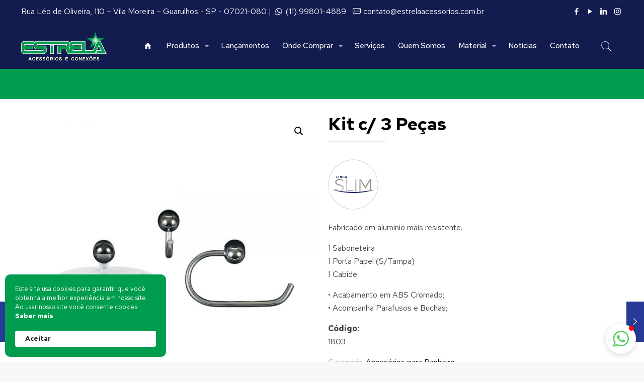

--- FILE ---
content_type: text/html; charset=utf-8
request_url: https://sketchfab.com/models/4c6f3e3b262c4e62a6f311ed77284a74/embed?autospin=1&autostart=1
body_size: 20091
content:





<!DOCTYPE html>
<html lang="en">

    <head>
        <meta charset="utf-8">
        

        <title>Tapa Furo Luva de Estrela Acessórios e Conexões - 3D model by markagency [4c6f3e3] - Sketchfab</title>

        

    
    
    

    <meta property="og:site_name" content="Sketchfab">
    
        <meta property="fb:app_id" content="1418631828415333">
    

    <meta property="twitter:site" content="@sketchfab">
    <meta property="twitter:domain" content="https://sketchfab.com/">


    <meta name="p:domain_verify" content="af528e3df5f766ca012f5e065c7cb812">

    
        <meta property="twitter:card" content="player">
    

    
        
    

    
        <meta property="twitter:title" content="Tapa Furo Luva de Estrela Acessórios e Conexões - 3D model by markagency - Sketchfab">
        <meta property="og:title" content="Tapa Furo Luva de Estrela Acessórios e Conexões - 3D model by markagency - Sketchfab">
    

    
        <meta property="og:type" content="video.other">
    

    

    
        <meta property="twitter:image" content="https://media.sketchfab.com/models/4c6f3e3b262c4e62a6f311ed77284a74/thumbnails/d5834a7d43724df7909d87375ec173cf/a6035cada0fe4bf6ae5aab39e19e2623.jpeg">
        <meta property="og:image" content="https://media.sketchfab.com/models/4c6f3e3b262c4e62a6f311ed77284a74/thumbnails/d5834a7d43724df7909d87375ec173cf/a6035cada0fe4bf6ae5aab39e19e2623.jpeg">
        <meta property="og:image:width" content="1024">
        <meta property="og:image:height" content="768">
    

    
        <link rel="alternate" type="application/json+oembed" href="https://sketchfab.com/oembed?url=https%3A%2F%2Fsketchfab.com%2F3d-models%2Ftapa-furo-luva-de-estrela-acessorios-e-conexoes-4c6f3e3b262c4e62a6f311ed77284a74" title="Tapa Furo Luva de Estrela Acessórios e Conexões - 3D model by markagency - Sketchfab">
    

    
        <meta property="og:url" content="https://sketchfab.com/models/4c6f3e3b262c4e62a6f311ed77284a74/embed?autospin=1.0&amp;autostart=1">
        <meta property="og:video:type" content="text/html">
        <meta property="og:video:url" content="https://sketchfab.com/models/4c6f3e3b262c4e62a6f311ed77284a74/embed?autospin=1.0&amp;autostart=1">
        <meta property="og:video:secure_url" content="https://sketchfab.com/models/4c6f3e3b262c4e62a6f311ed77284a74/embed?autospin=1.0&amp;autostart=1">
        <meta property="og:video:width" content="800">
        <meta property="og:video:height" content="600">

        <meta name="twitter:player" content="https://sketchfab.com/models/4c6f3e3b262c4e62a6f311ed77284a74/embed?autospin=1.0&amp;autostart=1">
        <meta name="twitter:player:stream:content_type" content="text/html">
        <meta name="twitter:player:width" content="800">
        <meta name="twitter:player:height" content="600">

    


        

    

    
        <meta name="viewport" content="width=device-width, initial-scale=1.0">
    

    
         <meta name="theme-color" content="#1CAAD9">
    


        

    <meta name="description" content="">

    
        
            
            
            
            
            
            <link rel="canonical" href="https://sketchfab.com/3d-models/tapa-furo-luva-de-estrela-acessorios-e-conexoes-4c6f3e3b262c4e62a6f311ed77284a74">
        
    
        
    
        
    

    


        

    <meta http-equiv="x-dns-prefetch-control" content="on">

    
        
            <link rel="dns-prefetch" href="https://static.sketchfab.com">
        
            <link rel="dns-prefetch" href="https://media.sketchfab.com">
        
    



        
        
    
        <link rel="preload" crossorigin="anonymous"  href="https://static.sketchfab.com/static/builds/web/dist/c17346d4a0156aa5b6e85910aef36f8a-v2.css" as="style">
        <link rel="stylesheet" crossorigin="anonymous"  href="https://static.sketchfab.com/static/builds/web/dist/c17346d4a0156aa5b6e85910aef36f8a-v2.css" />
    
    
    <script>/**/</script>

        
    <link rel="apple-touch-icon" sizes="180x180" href="https://static.sketchfab.com/static/builds/web/dist/static/assets/images/favicon/e59d7f2ff579bbf9d20771b3d4d8c6a7-v2.png">
    <link rel="icon" type="image/png" sizes="32x32" href="https://static.sketchfab.com/static/builds/web/dist/static/assets/images/favicon/2f53b6d625305dad5f61e53c5b3d8125-v2.png">
    <link rel="icon" type="image/png" sizes="16x16" href="https://static.sketchfab.com/static/builds/web/dist/static/assets/images/favicon/78e139226ad8cbdeabd312db4c051db9-v2.png">
    <link rel="shortcut icon" type="image/png" sizes="192x192" href="https://static.sketchfab.com/static/builds/web/dist/static/assets/images/favicon/23f3318c19afda98ef952231b4b450c7-v2.png">
    <link rel="mask-icon" href="https://static.sketchfab.com/static/builds/web/dist/static/assets/images/favicon/c0cf7f7fd54262d82d0319488e936800-v2.svg" color="#5bbad5">
    <meta name="msapplication-TileColor" content="#2b5797">
    <meta name="theme-color" content="#ffffff">


    </head>

    <body class="page-embed">
        
        
    
    
    <div class="dom-data-container" style="display:none;" id="js-dom-data-webpack-public-path"><!--https://static.sketchfab.com/static/builds/web/dist/--></div>

    
    
    <div class="dom-data-container" style="display:none;" id="js-dom-data-sketchfab-runtime"><!--{"version": "16.99.0", "buildMode": "dist", "staticHost": "https://static.sketchfab.com", "env": "prod", "readOnlyMode": false, "facebookAppId": "1418631828415333", "useSentry": true, "publicPath": "https://static.sketchfab.com/static/builds/web/dist/", "singleDomainPublicPath": "https://sketchfab.com/static/builds/web/dist/", "apple": {"clientId": "com.sketchfab.sketchfab-login", "scopes": ["email", "name"], "callback": "https://sketchfab.com/social/complete/apple-id/"}, "getstream": {"apiKey": "q7jc6dskhpfg", "appId": "24012", "location:": "dublin"}, "paypal": {"clientId": "AftiRr46AHDq3zcm1Sp8t9ZXbIOXrsq_9Z1ueU_18QAWn9PUrUQ2O-MkYl0RviauC5cVoNTGPfqq5vQ9", "environment": "production", "subscrUrl": "https://www.paypal.com/cgi-bin/webscr"}, "routes": {}, "userPasswordMinLength": 10, "hosts": {"discord": "https://discord.gg/VzNxX6D", "communityBlog": "https://sketchfab.com/blogs/community", "enterpriseBlog": "https://sketchfab.com/blogs/enterprise", "fab": "https://www.fab.com"}, "reportContentUrl": "https://safety.epicgames.com/policies/reporting-misconduct/submit-report", "sentryDSN": "https://ba5fe81e595a4e73a5e37be93623537d@sentry.io/132069"}--></div>



        
        

    
    
        
        
        
            
        
    
        
        
        
            
        
    
        
        
        
            
        
    
        
        
        
            
        
    
        
        
        
            
        
    
        
        
        
            
        
    
        
        
        
            
        
    
        
        
        
            
        
    
        
        
        
            
        
    
        
        
        
            
        
    
        
        
        
            
        
    
        
        
        
    
    

    
    <div class="dom-data-container" style="display:none;" id="js-dom-data-prefetched-data"><!--{&#34;/i/users/me&#34;:{&#34;isAnonymous&#34;: true, &#34;features&#34;: [&#34;ff_analytics_package&#34;, &#34;ff_validate_forbidden_words&#34;, &#34;ff_epic_age_gating&#34;, &#34;ff_run_log_parsing_moulinette&#34;, &#34;ff_process_texture_with_protection&#34;, &#34;ff_editor_console&#34;, &#34;ff_elasticsearch_browse&#34;, &#34;ff_display_inspector_watermarking&#34;, &#34;ff_new_downloads_list&#34;, &#34;ff_useonevieweratatime&#34;, &#34;ff_collection_thumbnails&#34;, &#34;ff_ue_plugin&#34;, &#34;ff_sib_templates&#34;, &#34;ff_process_model_with_protection&#34;, &#34;ff_glb_archive&#34;, &#34;ff_backfill_from_replica&#34;, &#34;ff_debug_deleted_modelversion&#34;, &#34;ff_onetrust&#34;, &#34;ff_elasticsearch_other&#34;, &#34;ff_disable_comments&#34;, &#34;ff_react_model_page_popup&#34;, &#34;ff_paypal_shipping_address&#34;, &#34;ff_noai&#34;, &#34;ff_eg_analytics&#34;, &#34;ff_fab_public_release&#34;, &#34;ff_display_texture_with_protection&#34;, &#34;ff_newsfeed_v2&#34;, &#34;ff_emporium_sns&#34;, &#34;ff_eg_log_events&#34;, &#34;ff_data_handling&#34;, &#34;ff_org_project_lead&#34;, &#34;ff_free_license&#34;, &#34;ff_cache_population_sync&#34;, &#34;ff_artstation_pro_offer&#34;, &#34;ff_plan_renewal_email_monthly&#34;, &#34;ff_epic_only_auth_new_users&#34;, &#34;ff_generation_step_provider_optional&#34;, &#34;ff_report_flow&#34;, &#34;ff_epic_auth_lockdown&#34;, &#34;ff_pre_fab_ai_release&#34;, &#34;ff_settings_notifications&#34;, &#34;ff_promotional_content&#34;, &#34;ff_fab_migration_view&#34;, &#34;ff_dsa_sanction_email&#34;, &#34;ff_diplay_model_with_protection&#34;, &#34;ff_protection_use_derived_bytecode&#34;], &#34;allowsRestricted&#34;: false},&#34;/i/categories&#34;:{&#34;results&#34;: [{&#34;uid&#34;: &#34;ed9e048550b2478eb1ab2faaba192832&#34;, &#34;name&#34;: &#34;Animals &amp; Pets&#34;, &#34;slug&#34;: &#34;animals-pets&#34;}, {&#34;uid&#34;: &#34;f825c721edb541dbbc8cd210123616c7&#34;, &#34;name&#34;: &#34;Architecture&#34;, &#34;slug&#34;: &#34;architecture&#34;}, {&#34;uid&#34;: &#34;e56c5de1e9344241909de76c5886f551&#34;, &#34;name&#34;: &#34;Art &amp; Abstract&#34;, &#34;slug&#34;: &#34;art-abstract&#34;}, {&#34;uid&#34;: &#34;22a2f677efad4d7bbca5ad45f9b5868e&#34;, &#34;name&#34;: &#34;Cars &amp; Vehicles&#34;, &#34;slug&#34;: &#34;cars-vehicles&#34;}, {&#34;uid&#34;: &#34;2d643ff5ed03405b9c34ecdffff9d8d8&#34;, &#34;name&#34;: &#34;Characters &amp; Creatures&#34;, &#34;slug&#34;: &#34;characters-creatures&#34;}, {&#34;uid&#34;: &#34;86f23935367b4a1f9647c8a20e03d716&#34;, &#34;name&#34;: &#34;Cultural Heritage &amp; History&#34;, &#34;slug&#34;: &#34;cultural-heritage-history&#34;}, {&#34;uid&#34;: &#34;d7cebaeca8604ebab1480e413404b679&#34;, &#34;name&#34;: &#34;Electronics &amp; Gadgets&#34;, &#34;slug&#34;: &#34;electronics-gadgets&#34;}, {&#34;uid&#34;: &#34;81bfbbfa2c9b4f218eed8609e3cf7aa6&#34;, &#34;name&#34;: &#34;Fashion &amp; Style&#34;, &#34;slug&#34;: &#34;fashion-style&#34;}, {&#34;uid&#34;: &#34;b3631aefd82b4eeba37aa5fc0b73b05a&#34;, &#34;name&#34;: &#34;Food &amp; Drink&#34;, &#34;slug&#34;: &#34;food-drink&#34;}, {&#34;uid&#34;: &#34;606f202e5a3c4e62bf9aab1cd9f63e1b&#34;, &#34;name&#34;: &#34;Furniture &amp; Home&#34;, &#34;slug&#34;: &#34;furniture-home&#34;}, {&#34;uid&#34;: &#34;357487fbb30a44ee8a0adf9b24829919&#34;, &#34;name&#34;: &#34;Music&#34;, &#34;slug&#34;: &#34;music&#34;}, {&#34;uid&#34;: &#34;1a99e2b67fc84de0b3ea0d3925208a04&#34;, &#34;name&#34;: &#34;Nature &amp; Plants&#34;, &#34;slug&#34;: &#34;nature-plants&#34;}, {&#34;uid&#34;: &#34;34edc263260f43e693ed527495b6d9a4&#34;, &#34;name&#34;: &#34;News &amp; Politics&#34;, &#34;slug&#34;: &#34;news-politics&#34;}, {&#34;uid&#34;: &#34;93e6d27da62149c6b963039835f45997&#34;, &#34;name&#34;: &#34;People&#34;, &#34;slug&#34;: &#34;people&#34;}, {&#34;uid&#34;: &#34;c51b29706d4e4e93a82e5eea7cbe6f91&#34;, &#34;name&#34;: &#34;Places &amp; Travel&#34;, &#34;slug&#34;: &#34;places-travel&#34;}, {&#34;uid&#34;: &#34;17d20ca7b35243d4a45171838b50704c&#34;, &#34;name&#34;: &#34;Science &amp; Technology&#34;, &#34;slug&#34;: &#34;science-technology&#34;}, {&#34;uid&#34;: &#34;ac8a0065d9e34fca8a3ffa9c6db39bff&#34;, &#34;name&#34;: &#34;Sports &amp; Fitness&#34;, &#34;slug&#34;: &#34;sports-fitness&#34;}, {&#34;uid&#34;: &#34;3badf36bd9f549bdba295334d75e04d3&#34;, &#34;name&#34;: &#34;Weapons &amp; Military&#34;, &#34;slug&#34;: &#34;weapons-military&#34;}], &#34;count&#34;: 18},&#34;displayStatus&#34;:&#34;ok&#34;,&#34;/i/models/4c6f3e3b262c4e62a6f311ed77284a74&#34;:{&#34;uid&#34;: &#34;4c6f3e3b262c4e62a6f311ed77284a74&#34;, &#34;user&#34;: {&#34;account&#34;: &#34;basic&#34;, &#34;avatars&#34;: {&#34;uid&#34;: &#34;d816eb892b954d4aa19abbe6c52d9603&#34;, &#34;images&#34;: [{&#34;width&#34;: 32, &#34;height&#34;: 32, &#34;size&#34;: 1019, &#34;url&#34;: &#34;https://media.sketchfab.com/avatars/d816eb892b954d4aa19abbe6c52d9603/d78301c1281a44af97cb5720fc0941fb.jpeg&#34;}, {&#34;width&#34;: 48, &#34;height&#34;: 48, &#34;size&#34;: 1125, &#34;url&#34;: &#34;https://media.sketchfab.com/avatars/d816eb892b954d4aa19abbe6c52d9603/c966f435616e4fb385f8d86d7a0daa11.jpeg&#34;}, {&#34;width&#34;: 90, &#34;height&#34;: 90, &#34;size&#34;: 1850, &#34;url&#34;: &#34;https://media.sketchfab.com/avatars/d816eb892b954d4aa19abbe6c52d9603/9782e0b1ef884a5281774808a0382ae8.jpeg&#34;}, {&#34;width&#34;: 100, &#34;height&#34;: 100, &#34;size&#34;: 2123, &#34;url&#34;: &#34;https://media.sketchfab.com/avatars/d816eb892b954d4aa19abbe6c52d9603/bf54df7016714b08828f2c4f46cb0716.jpeg&#34;}]}, &#34;displayName&#34;: &#34;markagency&#34;, &#34;isAiRestricted&#34;: false, &#34;traderSettings&#34;: {&#34;isTrader&#34;: null, &#34;isVerifiedTrader&#34;: false}, &#34;planDetail&#34;: null, &#34;profileUrl&#34;: &#34;https://sketchfab.com/markagency&#34;, &#34;uid&#34;: &#34;93a64cab542f44e0ad511f2b4498a92f&#34;, &#34;username&#34;: &#34;markagency&#34;}, &#34;name&#34;: &#34;Tapa Furo Luva de Estrela Acess\u00f3rios e Conex\u00f5es&#34;, &#34;description&#34;: &#34;&#34;, &#34;thumbnails&#34;: {&#34;uid&#34;: &#34;d5834a7d43724df7909d87375ec173cf&#34;, &#34;images&#34;: [{&#34;uid&#34;: &#34;9aea86b17d4d437d8f01778aa14ab3de&#34;, &#34;width&#34;: 1920, &#34;height&#34;: 1080, &#34;size&#34;: 47743, &#34;url&#34;: &#34;https://media.sketchfab.com/models/4c6f3e3b262c4e62a6f311ed77284a74/thumbnails/d5834a7d43724df7909d87375ec173cf/48224ea93edb4dc5b5488b9950d078d9.jpeg&#34;}, {&#34;uid&#34;: &#34;84d4c00024fa4785b4cffcd4d4aef69d&#34;, &#34;width&#34;: 1024, &#34;height&#34;: 576, &#34;size&#34;: 16002, &#34;url&#34;: &#34;https://media.sketchfab.com/models/4c6f3e3b262c4e62a6f311ed77284a74/thumbnails/d5834a7d43724df7909d87375ec173cf/876787265db744399154124d6a95f6fa.jpeg&#34;}, {&#34;uid&#34;: &#34;fb491f5139804d6488beac20792507c7&#34;, &#34;width&#34;: 720, &#34;height&#34;: 405, &#34;size&#34;: 9339, &#34;url&#34;: &#34;https://media.sketchfab.com/models/4c6f3e3b262c4e62a6f311ed77284a74/thumbnails/d5834a7d43724df7909d87375ec173cf/a6035cada0fe4bf6ae5aab39e19e2623.jpeg&#34;}, {&#34;uid&#34;: &#34;925e407a464e4e1daec79e312a7dcd33&#34;, &#34;width&#34;: 256, &#34;height&#34;: 144, &#34;size&#34;: 2502, &#34;url&#34;: &#34;https://media.sketchfab.com/models/4c6f3e3b262c4e62a6f311ed77284a74/thumbnails/d5834a7d43724df7909d87375ec173cf/0d8de8536e674aef982f3487c8b2581f.jpeg&#34;}, {&#34;uid&#34;: &#34;b0e34c0ff1f14f108c16ac9a46611565&#34;, &#34;width&#34;: 64, &#34;height&#34;: 36, &#34;size&#34;: 965, &#34;url&#34;: &#34;https://media.sketchfab.com/models/4c6f3e3b262c4e62a6f311ed77284a74/thumbnails/d5834a7d43724df7909d87375ec173cf/05b8ef7641204c43a844e4577ef3c11f.jpeg&#34;}]}, &#34;viewCount&#34;: 257123, &#34;likeCount&#34;: 0, &#34;animationCount&#34;: 0, &#34;vertexCount&#34;: 11337, &#34;faceCount&#34;: 22496, &#34;staffpickedAt&#34;: null, &#34;publishedAt&#34;: &#34;2022-11-17T19:52:06.198249&#34;, &#34;viewerUrl&#34;: &#34;https://sketchfab.com/3d-models/tapa-furo-luva-de-estrela-acessorios-e-conexoes-4c6f3e3b262c4e62a6f311ed77284a74&#34;, &#34;embedUrl&#34;: &#34;https://sketchfab.com/models/4c6f3e3b262c4e62a6f311ed77284a74/embed&#34;, &#34;editorUrl&#34;: &#34;https://sketchfab.com/models/4c6f3e3b262c4e62a6f311ed77284a74/edit&#34;, &#34;license&#34;: null, &#34;isPublished&#34;: true, &#34;downloadType&#34;: &#34;no&#34;, &#34;isInspectable&#34;: false, &#34;isDeleted&#34;: false, &#34;processingStatus&#34;: 2, &#34;processedAt&#34;: &#34;2022-11-17T19:47:25.381279&#34;, &#34;status&#34;: {&#34;processing&#34;: &#34;SUCCEEDED&#34;}, &#34;isRestricted&#34;: false, &#34;files&#34;: [{&#34;uid&#34;: &#34;b616cc8a9f79423db82c9e90ef6c24c0&#34;, &#34;flag&#34;: 0, &#34;osgjsUrl&#34;: &#34;https://media.sketchfab.com/models/4c6f3e3b262c4e62a6f311ed77284a74/ead3718ee8d1476f90ca935014d8720f/files/b616cc8a9f79423db82c9e90ef6c24c0/file.binz&#34;, &#34;modelSize&#34;: 101079, &#34;osgjsSize&#34;: 1246, &#34;wireframeSize&#34;: 80849, &#34;p&#34;: [{&#34;v&#34;: 1, &#34;b&#34;: &#34;ImV0quWVmYDCQ/Vn7rCpjDoAEASvIzu9Y7IIONZD6v46T3XRtE5549O2hUjsaSoKaBIxCZsxE7rM\neRznt+BjYYx7SyllCiwALQAyAKvtteo0ws02HUdsNRr/qU5D/pk7xOoC4jsrXomH5NISLA2nbtnY\nl0a4iqgDJxdTlsekU5bnpPMg+TBH+Udo4BAvH7LqEFap1z/7wRayuozYwtWY3cpu13IE7SYcKv4X\nBCNlEy2P3kSrg4PSsGgOKkPU2qhkMNKjEglAh/i/9q8HN1PCQm8mBZHWYgL5AHnxUrOTOUPm+YIM\niO9IBDaNaka8zNSkyKp0HLNVF0KwYQtajeqvxxwUKMAiQrI4gAJmVmsHZJgAGUAYAHgNOlZGkh++\naKe138kU/GHv/r/5SKlsf/hqcjw=&#34;, &#34;d&#34;: true}]}], &#34;options&#34;: {&#34;scene&#34;: {&#34;postProcess&#34;: {&#34;dof&#34;: {&#34;enable&#34;: false, &#34;blurFar&#34;: 0.5, &#34;blurNear&#34;: 0.5, &#34;focusPoint&#34;: [0, 0, 0]}, &#34;ssr&#34;: {&#34;enable&#34;: false, &#34;factor&#34;: 1}, &#34;taa&#34;: {&#34;enable&#34;: true, &#34;transparent&#34;: true}, &#34;ssao&#34;: {&#34;bias&#34;: 0.007618750583226398, &#34;enable&#34;: false, &#34;radius&#34;: 0.03809375291613199, &#34;intensity&#34;: 0.5}, &#34;bloom&#34;: {&#34;enable&#34;: false, &#34;factor&#34;: 0.5, &#34;radius&#34;: 0.7, &#34;threshold&#34;: 0}, &#34;grain&#34;: {&#34;enable&#34;: false, &#34;factor&#34;: 0.15, &#34;animated&#34;: false}, &#34;enable&#34;: true, &#34;sharpen&#34;: {&#34;enable&#34;: false, &#34;factor&#34;: 0.2}, &#34;vignette&#34;: {&#34;amount&#34;: 0.475, &#34;enable&#34;: false, &#34;hardness&#34;: 0.725}, &#34;toneMapping&#34;: {&#34;enable&#34;: false, &#34;method&#34;: &#34;default&#34;, &#34;contrast&#34;: 0, &#34;exposure&#34;: 1, &#34;brightness&#34;: 0, &#34;saturation&#34;: 1}, &#34;colorBalance&#34;: {&#34;low&#34;: [0, 0, 0], &#34;mid&#34;: [0, 0, 0], &#34;high&#34;: [0, 0, 0], &#34;enable&#34;: false}, &#34;chromaticAberration&#34;: {&#34;enable&#34;: false, &#34;factor&#34;: 0.05}}, &#34;sssProfiles&#34;: [{&#34;falloff&#34;: [1, 0.37, 0.3], &#34;strength&#34;: [0.48, 0.41, 0.28]}, {&#34;falloff&#34;: [0.5, 0.67, 0.6], &#34;strength&#34;: [0.38, 0.61, 0.68]}, {&#34;falloff&#34;: [0.7, 0.77, 0.3], &#34;strength&#34;: [0.88, 0.61, 0.28]}]}, &#34;lighting&#34;: {&#34;enable&#34;: false, &#34;lights&#34;: [{&#34;type&#34;: &#34;DIRECTION&#34;, &#34;angle&#34;: 45, &#34;color&#34;: [0.7806122448979592, 0.7985214493960848, 1], &#34;enable&#34;: true, &#34;ground&#34;: [0.3, 0.2, 0.2], &#34;matrix&#34;: [-0.9815804500275482, 0.1909922167095499, -0.004668327333101102, 0, 0.13548347102422797, 0.7131126062169096, 0.6878332937084056, 0, 0.13469984856318096, 0.6745312327912614, -0.7258536813891331, 0, -13.992419467155091, 0.49434814472280164, 11.952739703130506, 1], &#34;falloff&#34;: 1.6824126725013435, &#34;hardness&#34;: 0.5, &#34;intensity&#34;: 0.96, &#34;shadowBias&#34;: 0.005, &#34;castShadows&#34;: false, &#34;intensityGround&#34;: 1, &#34;attachedToCamera&#34;: false}, {&#34;type&#34;: &#34;DIRECTION&#34;, &#34;angle&#34;: 45, &#34;color&#34;: [1, 0.8783319450229073, 0.7091836734693877], &#34;enable&#34;: true, &#34;ground&#34;: [0.3, 0.2, 0.2], &#34;matrix&#34;: [0.7755211495104662, -0.0666602860002539, 0.6277924441503967, 0, 0.2690483737361956, 0.9344846523281437, -0.233133882464682, 0, -0.5711216326246741, 0.3497067926613838, 0.7426474533145686, 0, -14.852815918587682, 0.09838712189309073, 13.742842723369298, 1], &#34;falloff&#34;: 1.6824126725013435, &#34;hardness&#34;: 0.5, &#34;intensity&#34;: 1, &#34;shadowBias&#34;: 0.005, &#34;castShadows&#34;: false, &#34;intensityGround&#34;: 1, &#34;attachedToCamera&#34;: false}, {&#34;type&#34;: &#34;DIRECTION&#34;, &#34;angle&#34;: 45, &#34;color&#34;: [0.423469387755102, 0.7352665556018328, 1], &#34;enable&#34;: true, &#34;ground&#34;: [0.9642857142857143, 0.6484128636877489, 0.2607507288629738], &#34;matrix&#34;: [0.6903299131022926, -0.7076363669144057, -0.15064986988498263, 0, -0.011089698239978026, 0.19785137301620165, -0.9801692980238416, 0, 0.7234097246160907, 0.6783108479272498, 0.12873524736872857, 0, -13.274782073310412, 0.498955495926271, 12.99448368703335, 1], &#34;falloff&#34;: 1.6824126725013435, &#34;hardness&#34;: 0.5, &#34;intensity&#34;: 0.12, &#34;shadowBias&#34;: 0.005, &#34;castShadows&#34;: false, &#34;intensityGround&#34;: 0.06, &#34;attachedToCamera&#34;: false}]}, &#34;shading&#34;: {&#34;type&#34;: &#34;lit&#34;, &#34;renderer&#34;: &#34;pbr&#34;, &#34;pointSize&#34;: 2, &#34;vertexColor&#34;: {&#34;enable&#34;: false, &#34;useAlpha&#34;: false, &#34;colorSpace&#34;: &#34;srgb&#34;}}, &#34;orientation&#34;: {&#34;matrix&#34;: [1, 0, 0, 0, 0, 1, 0, 0, 0, 0, 1, 0, 0, 0, 0, 1]}, &#34;camera&#34;: {&#34;up&#34;: 1.555089, &#34;fov&#34;: 45, &#34;down&#34;: -1.555089, &#34;left&#34;: -3.141593, &#34;right&#34;: 3.141593, &#34;target&#34;: [-14.156618595123291, -0.32790549099445343, 12.837555408477783], &#34;zoomIn&#34;: 0, &#34;zoomOut&#34;: 205.70626574711275, &#34;position&#34;: [-14.156618595123291, -4.114775669002176, 14.067984116389503], &#34;nearFarRatio&#34;: 0.005, &#34;usePanConstraints&#34;: true, &#34;useYawConstraints&#34;: false, &#34;useZoomConstraints&#34;: false, &#34;usePitchConstraints&#34;: false, &#34;useCameraConstraints&#34;: false}, &#34;wireframe&#34;: {&#34;color&#34;: &#34;000000FF&#34;, &#34;enable&#34;: false}, &#34;materials&#34;: {&#34;updatedAt&#34;: 16687147232, &#34;d875da05-a258-49c1-b04e-12223b95ca2c&#34;: {&#34;id&#34;: &#34;d875da05-a258-49c1-b04e-12223b95ca2c&#34;, &#34;name&#34;: &#34;TapaFuro1:VRayMtl1SG&#34;, &#34;version&#34;: 3, &#34;channels&#34;: {&#34;AOPBR&#34;: {&#34;enable&#34;: false, &#34;factor&#34;: 1, &#34;occludeSpecular&#34;: false}, &#34;Sheen&#34;: {&#34;enable&#34;: false, &#34;factor&#34;: 1, &#34;colorFactor&#34;: [1, 1, 1]}, &#34;Matcap&#34;: {&#34;color&#34;: [1, 1, 1], &#34;enable&#34;: true, &#34;factor&#34;: 1, &#34;texture&#34;: {&#34;uid&#34;: &#34;35c4d334eded44d8a657f390954a32dd&#34;, &#34;wrapS&#34;: &#34;REPEAT&#34;, &#34;wrapT&#34;: &#34;REPEAT&#34;, &#34;magFilter&#34;: &#34;LINEAR&#34;, &#34;minFilter&#34;: &#34;LINEAR_MIPMAP_LINEAR&#34;, &#34;texCoordUnit&#34;: 0, &#34;textureTarget&#34;: &#34;TEXTURE_2D&#34;, &#34;internalFormat&#34;: &#34;RGB&#34;}, &#34;curvature&#34;: 0, &#34;UVTransforms&#34;: {&#34;scale&#34;: [1, 1], &#34;offset&#34;: [0, 0], &#34;rotation&#34;: 0}}, &#34;BumpMap&#34;: {&#34;enable&#34;: true, &#34;factor&#34;: 10, &#34;texture&#34;: {&#34;uid&#34;: &#34;32ecb1801798402e9118e68109707cca&#34;, &#34;wrapS&#34;: &#34;REPEAT&#34;, &#34;wrapT&#34;: &#34;REPEAT&#34;, &#34;magFilter&#34;: &#34;LINEAR&#34;, &#34;minFilter&#34;: &#34;LINEAR_MIPMAP_LINEAR&#34;, &#34;texCoordUnit&#34;: 0, &#34;textureTarget&#34;: &#34;TEXTURE_2D&#34;, &#34;internalFormat&#34;: &#34;LUMINANCE&#34;}, &#34;UVTransforms&#34;: {&#34;scale&#34;: [1, 1], &#34;offset&#34;: [0, 0], &#34;rotation&#34;: 0}}, &#34;Opacity&#34;: {&#34;ior&#34;: 1.05, &#34;type&#34;: &#34;alphaBlend&#34;, &#34;enable&#34;: false, &#34;factor&#34;: 1, &#34;invert&#34;: false, &#34;thinLayer&#34;: false, &#34;useAlbedoTint&#34;: false, &#34;refractionColor&#34;: [1, 1, 1], &#34;roughnessFactor&#34;: 0, &#34;useNormalOffset&#34;: false, &#34;useMicrosurfaceTexture&#34;: true}, &#34;AlbedoPBR&#34;: {&#34;color&#34;: [0.25015828472995333, 0.15896083506088038, 0.09758734714186242], &#34;enable&#34;: true, &#34;factor&#34;: 1}, &#34;AlphaMask&#34;: {&#34;enable&#34;: false, &#34;factor&#34;: 1, &#34;invert&#34;: false}, &#34;CavityPBR&#34;: {&#34;enable&#34;: false, &#34;factor&#34;: 1}, &#34;ClearCoat&#34;: {&#34;tint&#34;: [0.914, 0.914, 0.914], &#34;enable&#34;: false, &#34;factor&#34;: 1, &#34;thickness&#34;: 5, &#34;reflectivity&#34;: 0}, &#34;EmitColor&#34;: {&#34;type&#34;: &#34;additive&#34;, &#34;color&#34;: [1, 1, 1], &#34;enable&#34;: false, &#34;factor&#34;: 0}, &#34;NormalMap&#34;: {&#34;flipY&#34;: true, &#34;enable&#34;: false, &#34;factor&#34;: 1}, &#34;Anisotropy&#34;: {&#34;enable&#34;: false, &#34;factor&#34;: 1, &#34;flipXY&#34;: true, &#34;direction&#34;: 0}, &#34;DiffusePBR&#34;: {&#34;color&#34;: [1, 1, 1], &#34;enable&#34;: false, &#34;factor&#34;: 1}, &#34;SpecularF0&#34;: {&#34;enable&#34;: true, &#34;factor&#34;: 0.5775255696017358}, &#34;SpecularPBR&#34;: {&#34;color&#34;: [1, 1, 1], &#34;enable&#34;: false, &#34;factor&#34;: 0.05}, &#34;DiffuseColor&#34;: {&#34;color&#34;: [1, 1, 1], &#34;enable&#34;: true, &#34;factor&#34;: 1}, &#34;Displacement&#34;: {&#34;enable&#34;: false, &#34;factor&#34;: 0, &#34;texture&#34;: {&#34;uid&#34;: &#34;32ecb1801798402e9118e68109707cca&#34;, &#34;wrapS&#34;: &#34;REPEAT&#34;, &#34;wrapT&#34;: &#34;REPEAT&#34;, &#34;magFilter&#34;: &#34;NEAREST&#34;, &#34;minFilter&#34;: &#34;NEAREST&#34;, &#34;texCoordUnit&#34;: 0, &#34;textureTarget&#34;: &#34;TEXTURE_2D&#34;, &#34;internalFormat&#34;: &#34;LUMINANCE&#34;}, &#34;UVTransforms&#34;: {&#34;scale&#34;: [1, 1], &#34;offset&#34;: [0, 0], &#34;rotation&#34;: 0}}, &#34;MetalnessPBR&#34;: {&#34;enable&#34;: true, &#34;factor&#34;: 0}, &#34;RoughnessPBR&#34;: {&#34;enable&#34;: true, &#34;factor&#34;: 0.29104850605258986}, &#34;GlossinessPBR&#34;: {&#34;enable&#34;: false, &#34;factor&#34;: 0.4}, &#34;SpecularColor&#34;: {&#34;color&#34;: [0.5, 0.5, 0.5], &#34;enable&#34;: true, &#34;factor&#34;: 0}, &#34;SheenRoughness&#34;: {&#34;enable&#34;: false, &#34;factor&#34;: 1}, &#34;DiffuseIntensity&#34;: {&#34;color&#34;: [1, 1, 1], &#34;enable&#34;: true, &#34;factor&#34;: 1}, &#34;SpecularHardness&#34;: {&#34;enable&#34;: true, &#34;factor&#34;: 12.5}, &#34;ClearCoatNormalMap&#34;: {&#34;flipY&#34;: true, &#34;enable&#34;: true, &#34;factor&#34;: 1}, &#34;ClearCoatRoughness&#34;: {&#34;enable&#34;: true, &#34;factor&#34;: 0.04}, &#34;SubsurfaceScattering&#34;: {&#34;enable&#34;: false, &#34;factor&#34;: 0.07618750583226398, &#34;profile&#34;: 1}, &#34;SubsurfaceTranslucency&#34;: {&#34;color&#34;: [1, 0.36999999999999983, 0.2999999999999998], &#34;enable&#34;: false, &#34;factor&#34;: 1, &#34;thicknessFactor&#34;: 0.07618750583226398}}, &#34;cullFace&#34;: &#34;DISABLE&#34;, &#34;shadeless&#34;: false, &#34;reflection&#34;: 0.1, &#34;stateSetID&#34;: 1}}, &#34;environment&#34;: {&#34;uid&#34;: &#34;9190e8da70694ef3b9d1d0c01541917e&#34;, &#34;blur&#34;: 0.1, &#34;enable&#34;: true, &#34;exposure&#34;: 1, &#34;rotation&#34;: 0, &#34;shadowBias&#34;: 0.005, &#34;shadowEnable&#34;: true, &#34;lightIntensity&#34;: 3, &#34;backgroundExposure&#34;: 1}, &#34;background&#34;: {&#34;uid&#34;: &#34;51af6a870cce449eb75b0345feebaebb&#34;, &#34;color&#34;: [0.86667, 0.86667, 0.86667], &#34;enable&#34;: &#34;color&#34;}, &#34;version&#34;: 9, &#34;animation&#34;: {&#34;order&#34;: [], &#34;speed&#34;: 1, &#34;cycleMode&#34;: &#34;one&#34;, &#34;initializeWithRestPose&#34;: false}, &#34;hotspot&#34;: {&#34;visible&#34;: true, &#34;hotspots&#34;: []}, &#34;vr&#34;: {&#34;floorHeight&#34;: 11.724499702453613, &#34;worldFactor&#34;: 0.7618750583226398, &#34;displayFloor&#34;: true, &#34;initialCamera&#34;: {&#34;position&#34;: [-14.156618595123291, -2.1564056309687887, 11.724499702453613], &#34;rotation&#34;: [0, 0, 0, 1]}}, &#34;sound&#34;: [], &#34;ground&#34;: {&#34;fade&#34;: 0.25, &#34;scale&#34;: 2.2856251749679193, &#34;enable&#34;: false, &#34;opacity&#34;: 1, &#34;position&#34;: [-14.156618595123291, -0.32790549099445343, 11.724722313594818], &#34;shadowMode&#34;: &#34;ShadowCatcher&#34;, &#34;samplingRange&#34;: 0.6}, &#34;createdAt&#34;: &#34;2022-11-17T19:40:26.040733&#34;, &#34;updatedAt&#34;: &#34;2022-11-17T19:52:03.229450&#34;}, &#34;preferOriginalNormalMap&#34;: false, &#34;inStore&#34;: false, &#34;isDisabled&#34;: false, &#34;displayStatus&#34;: &#34;ok&#34;, &#34;visibility&#34;: &#34;public&#34;, &#34;org&#34;: null, &#34;isArEnabled&#34;: false, &#34;version&#34;: {&#34;uid&#34;: &#34;ead3718ee8d1476f90ca935014d8720f&#34;, &#34;status&#34;: {&#34;processing&#34;: &#34;SUCCEEDED&#34;}, &#34;isCurrentVersion&#34;: true, &#34;isCandidateVersion&#34;: false, &#34;createdAt&#34;: &#34;2022-11-17T19:40:26.040733&#34;, &#34;processedAt&#34;: &#34;2022-11-17T19:40:35.166297&#34;, &#34;reason&#34;: &#34;upload&#34;}, &#34;soundCount&#34;: 0, &#34;useNewViewer&#34;: false, &#34;viewerType&#34;: &#34;legacy&#34;, &#34;hasDoptions&#34;: false},&#34;/i/models/4c6f3e3b262c4e62a6f311ed77284a74/textures?optimized=1&#34;:{&#34;results&#34;: [{&#34;uid&#34;: &#34;32ecb1801798402e9118e68109707cca&#34;, &#34;name&#34;: &#34;tapo_furo_NOVO2022_TapaFuro1_VRayMtl1SG_He.png&#34;, &#34;images&#34;: [{&#34;uid&#34;: &#34;1ffb1a12e566409a8c1080eb9ab83cde&#34;, &#34;size&#34;: 267, &#34;width&#34;: 64, &#34;height&#34;: 64, &#34;url&#34;: &#34;https://media.sketchfab.com/models/4c6f3e3b262c4e62a6f311ed77284a74/ead3718ee8d1476f90ca935014d8720f/textures/32ecb1801798402e9118e68109707cca/1ffb1a12e566409a8c1080eb9ab83cde.png&#34;, &#34;options&#34;: {&#34;format&#34;: &#34;R&#34;, &#34;quality&#34;: 100}, &#34;createdAt&#34;: &#34;2022-11-17T19:53:45.623059&#34;, &#34;updatedAt&#34;: &#34;2022-11-17T19:53:45.593652&#34;, &#34;pk&#34;: 79122, &#34;pv&#34;: 1}, {&#34;uid&#34;: &#34;d7882ff16fa14389b88238ba8a2952d7&#34;, &#34;size&#34;: 623, &#34;width&#34;: 128, &#34;height&#34;: 128, &#34;url&#34;: &#34;https://media.sketchfab.com/models/4c6f3e3b262c4e62a6f311ed77284a74/ead3718ee8d1476f90ca935014d8720f/textures/32ecb1801798402e9118e68109707cca/d7882ff16fa14389b88238ba8a2952d7.png&#34;, &#34;options&#34;: {&#34;format&#34;: &#34;R&#34;, &#34;quality&#34;: 100}, &#34;createdAt&#34;: &#34;2022-11-17T19:53:45.553914&#34;, &#34;updatedAt&#34;: &#34;2022-11-17T19:53:45.521692&#34;, &#34;pk&#34;: 79122, &#34;pv&#34;: 1}, {&#34;uid&#34;: &#34;c1bf0188d7324225a1bda18865644487&#34;, &#34;size&#34;: 1657, &#34;width&#34;: 256, &#34;height&#34;: 256, &#34;url&#34;: &#34;https://media.sketchfab.com/models/4c6f3e3b262c4e62a6f311ed77284a74/ead3718ee8d1476f90ca935014d8720f/textures/32ecb1801798402e9118e68109707cca/c1bf0188d7324225a1bda18865644487.png&#34;, &#34;options&#34;: {&#34;format&#34;: &#34;R&#34;, &#34;quality&#34;: 100}, &#34;createdAt&#34;: &#34;2022-11-17T19:53:45.460283&#34;, &#34;updatedAt&#34;: &#34;2022-11-17T19:53:45.430517&#34;, &#34;pk&#34;: 79122, &#34;pv&#34;: 1}, {&#34;uid&#34;: &#34;171f604e0e064cd18349d7bb402d5672&#34;, &#34;size&#34;: 4196, &#34;width&#34;: 512, &#34;height&#34;: 512, &#34;url&#34;: &#34;https://media.sketchfab.com/models/4c6f3e3b262c4e62a6f311ed77284a74/ead3718ee8d1476f90ca935014d8720f/textures/32ecb1801798402e9118e68109707cca/171f604e0e064cd18349d7bb402d5672.png&#34;, &#34;options&#34;: {&#34;format&#34;: &#34;R&#34;, &#34;quality&#34;: 100}, &#34;createdAt&#34;: &#34;2022-11-17T19:53:45.360306&#34;, &#34;updatedAt&#34;: &#34;2022-11-17T19:53:45.330544&#34;, &#34;pk&#34;: 79122, &#34;pv&#34;: 1}, {&#34;uid&#34;: &#34;3a638d1f46054a42b892517713832bd6&#34;, &#34;size&#34;: 10283, &#34;width&#34;: 1024, &#34;height&#34;: 1024, &#34;url&#34;: &#34;https://media.sketchfab.com/models/4c6f3e3b262c4e62a6f311ed77284a74/ead3718ee8d1476f90ca935014d8720f/textures/32ecb1801798402e9118e68109707cca/3a638d1f46054a42b892517713832bd6.png&#34;, &#34;options&#34;: {&#34;format&#34;: &#34;R&#34;, &#34;quality&#34;: 100}, &#34;createdAt&#34;: &#34;2022-11-17T19:53:45.294688&#34;, &#34;updatedAt&#34;: &#34;2022-11-17T19:53:45.255657&#34;, &#34;pk&#34;: 79122, &#34;pv&#34;: 1}, {&#34;uid&#34;: &#34;73bb9b3e7752444fb089526cf89ec9db&#34;, &#34;size&#34;: 24649, &#34;width&#34;: 2048, &#34;height&#34;: 2048, &#34;url&#34;: &#34;https://media.sketchfab.com/models/4c6f3e3b262c4e62a6f311ed77284a74/ead3718ee8d1476f90ca935014d8720f/textures/32ecb1801798402e9118e68109707cca/73bb9b3e7752444fb089526cf89ec9db.png&#34;, &#34;options&#34;: {&#34;format&#34;: &#34;R&#34;, &#34;quality&#34;: 100}, &#34;createdAt&#34;: &#34;2022-11-17T19:53:45.194369&#34;, &#34;updatedAt&#34;: &#34;2022-11-17T19:53:45.162982&#34;, &#34;pk&#34;: 79122, &#34;pv&#34;: 1}, {&#34;uid&#34;: &#34;9fda74782b2d48bcb44db78054c8eabd&#34;, &#34;size&#34;: 59987, &#34;width&#34;: 4096, &#34;height&#34;: 4096, &#34;url&#34;: &#34;https://media.sketchfab.com/models/4c6f3e3b262c4e62a6f311ed77284a74/ead3718ee8d1476f90ca935014d8720f/textures/32ecb1801798402e9118e68109707cca/9fda74782b2d48bcb44db78054c8eabd.png&#34;, &#34;options&#34;: {&#34;format&#34;: &#34;R&#34;, &#34;quality&#34;: 100}, &#34;createdAt&#34;: &#34;2022-11-17T19:53:45.092228&#34;, &#34;updatedAt&#34;: &#34;2022-11-17T19:53:45.002690&#34;, &#34;pk&#34;: 79122, &#34;pv&#34;: 1}, {&#34;uid&#34;: &#34;aa87e4aff08a41b2aa91a393e5a08ab8&#34;, &#34;size&#34;: 154110, &#34;width&#34;: 8192, &#34;height&#34;: 8192, &#34;url&#34;: &#34;https://media.sketchfab.com/models/4c6f3e3b262c4e62a6f311ed77284a74/ead3718ee8d1476f90ca935014d8720f/textures/32ecb1801798402e9118e68109707cca/aa87e4aff08a41b2aa91a393e5a08ab8.png&#34;, &#34;options&#34;: {&#34;format&#34;: &#34;R&#34;, &#34;quality&#34;: 88}, &#34;createdAt&#34;: &#34;2022-11-17T19:53:44.960349&#34;, &#34;updatedAt&#34;: &#34;2022-11-17T19:53:44.894023&#34;, &#34;pk&#34;: 79122, &#34;pv&#34;: 1}, {&#34;uid&#34;: &#34;240077c3a1f343acbe039ab750ec1b79&#34;, &#34;size&#34;: 147074, &#34;width&#34;: 8192, &#34;height&#34;: 8192, &#34;url&#34;: &#34;https://media.sketchfab.com/models/4c6f3e3b262c4e62a6f311ed77284a74/ead3718ee8d1476f90ca935014d8720f/textures/32ecb1801798402e9118e68109707cca/240077c3a1f343acbe039ab750ec1b79.png&#34;, &#34;options&#34;: {}, &#34;createdAt&#34;: &#34;2022-11-17T19:52:43.755243&#34;, &#34;updatedAt&#34;: &#34;2022-11-17T19:52:43.675921&#34;, &#34;pk&#34;: 79122, &#34;pv&#34;: 1}, {&#34;uid&#34;: &#34;1349935b310d4745a1c7d78d6430469b&#34;, &#34;size&#34;: 56756, &#34;width&#34;: 4096, &#34;height&#34;: 4096, &#34;url&#34;: &#34;https://media.sketchfab.com/models/4c6f3e3b262c4e62a6f311ed77284a74/ead3718ee8d1476f90ca935014d8720f/textures/32ecb1801798402e9118e68109707cca/1349935b310d4745a1c7d78d6430469b.png&#34;, &#34;options&#34;: {}, &#34;createdAt&#34;: &#34;2022-11-17T19:52:43.629240&#34;, &#34;updatedAt&#34;: &#34;2022-11-17T19:52:43.528917&#34;, &#34;pk&#34;: 79122, &#34;pv&#34;: 1}, {&#34;uid&#34;: &#34;3054ec9dd8ff48e99583fa66f45fcd31&#34;, &#34;size&#34;: 140, &#34;width&#34;: 32, &#34;height&#34;: 32, &#34;url&#34;: &#34;https://media.sketchfab.com/models/4c6f3e3b262c4e62a6f311ed77284a74/ead3718ee8d1476f90ca935014d8720f/textures/32ecb1801798402e9118e68109707cca/3054ec9dd8ff48e99583fa66f45fcd31.png&#34;, &#34;options&#34;: {}, &#34;createdAt&#34;: &#34;2022-11-17T19:52:43.439833&#34;, &#34;updatedAt&#34;: &#34;2022-11-17T19:52:43.367651&#34;, &#34;pk&#34;: null, &#34;pv&#34;: null}], &#34;colorSpace&#34;: &#34;unknown&#34;, &#34;createdAt&#34;: &#34;2022-11-17T19:52:02.146632&#34;, &#34;updatedAt&#34;: &#34;2022-11-17T19:52:43.762734&#34;}], &#34;count&#34;: 1},&#34;/i/models/4c6f3e3b262c4e62a6f311ed77284a74/animations?optimized=1&#34;:{&#34;results&#34;: [], &#34;count&#34;: 0},&#34;/i/models/4c6f3e3b262c4e62a6f311ed77284a74/hotspots?optimized=1&#34;:{&#34;results&#34;: [], &#34;count&#34;: 0},&#34;/i/models/4c6f3e3b262c4e62a6f311ed77284a74/sounds?optimized=1&#34;:{&#34;results&#34;: [], &#34;count&#34;: 0},&#34;/i/models/4c6f3e3b262c4e62a6f311ed77284a74/backgrounds?optimized=1&#34;:{&#34;results&#34;: [{&#34;uid&#34;: &#34;51af6a870cce449eb75b0345feebaebb&#34;, &#34;name&#34;: &#34;clean_dark&#34;, &#34;images&#34;: [{&#34;width&#34;: 1280, &#34;height&#34;: 720, &#34;size&#34;: 43123, &#34;url&#34;: &#34;https://media.sketchfab.com/backgrounds/51af6a870cce449eb75b0345feebaebb/de17f3816dc748c49bd6c5268f485a68.jpeg&#34;, &#34;createdAt&#34;: &#34;2014-04-06T15:11:27&#34;, &#34;updatedAt&#34;: &#34;2014-04-06T15:11:27&#34;}, {&#34;width&#34;: 1366, &#34;height&#34;: 768, &#34;size&#34;: 51074, &#34;url&#34;: &#34;https://media.sketchfab.com/backgrounds/51af6a870cce449eb75b0345feebaebb/a32e4522a9dc470f89209ed1847b8e61.jpeg&#34;, &#34;createdAt&#34;: &#34;2014-04-06T15:11:27&#34;, &#34;updatedAt&#34;: &#34;2014-04-06T15:11:27&#34;}, {&#34;width&#34;: 1600, &#34;height&#34;: 900, &#34;size&#34;: 78920, &#34;url&#34;: &#34;https://media.sketchfab.com/backgrounds/51af6a870cce449eb75b0345feebaebb/b75b1ef99c26403bbc88c805917fee02.jpeg&#34;, &#34;createdAt&#34;: &#34;2014-04-06T15:11:27&#34;, &#34;updatedAt&#34;: &#34;2014-04-06T15:11:27&#34;}, {&#34;width&#34;: 1920, &#34;height&#34;: 1080, &#34;size&#34;: 113550, &#34;url&#34;: &#34;https://media.sketchfab.com/backgrounds/51af6a870cce449eb75b0345feebaebb/1f02ba0b83464d6f89a61c6652849413.jpeg&#34;, &#34;createdAt&#34;: &#34;2014-04-06T15:11:26&#34;, &#34;updatedAt&#34;: &#34;2014-04-06T15:11:27&#34;}, {&#34;width&#34;: 480, &#34;height&#34;: 270, &#34;size&#34;: 3782, &#34;url&#34;: &#34;https://media.sketchfab.com/backgrounds/51af6a870cce449eb75b0345feebaebb/e829ac65c215469181668152f5553356.jpeg&#34;, &#34;createdAt&#34;: &#34;2014-04-06T15:11:28&#34;, &#34;updatedAt&#34;: &#34;2014-04-06T15:11:28&#34;}, {&#34;width&#34;: 640, &#34;height&#34;: 360, &#34;size&#34;: 7068, &#34;url&#34;: &#34;https://media.sketchfab.com/backgrounds/51af6a870cce449eb75b0345feebaebb/8431088bea764d9687b42bbad5bc0762.jpeg&#34;, &#34;createdAt&#34;: &#34;2014-04-06T15:11:28&#34;, &#34;updatedAt&#34;: &#34;2014-04-06T15:11:28&#34;}, {&#34;width&#34;: 1024, &#34;height&#34;: 576, &#34;size&#34;: 22984, &#34;url&#34;: &#34;https://media.sketchfab.com/backgrounds/51af6a870cce449eb75b0345feebaebb/1ebd1e9921a240b7b89a4dcd2ad418e6.jpeg&#34;, &#34;createdAt&#34;: &#34;2014-04-06T15:11:28&#34;, &#34;updatedAt&#34;: &#34;2014-04-06T15:11:28&#34;}], &#34;createdAt&#34;: &#34;2014-04-06T15:11:26&#34;, &#34;updatedAt&#34;: &#34;2020-10-01T15:27:24.209010&#34;, &#34;isDefault&#34;: true}], &#34;count&#34;: 1},&#34;/i/models/4c6f3e3b262c4e62a6f311ed77284a74/environments?optimized=1&#34;:{&#34;results&#34;: [{&#34;uid&#34;: &#34;9190e8da70694ef3b9d1d0c01541917e&#34;, &#34;name&#34;: &#34;Industrial Room&#34;, &#34;isDefault&#34;: true, &#34;diffuseSPH&#34;: [1.34908, 1.39439, 1.39945, -0.338943, -0.398987, -0.40696, 0.118194, 0.117758, 0.111451, -0.00642046, -0.0215961, -0.0431814, -0.00755833, -0.0115278, -0.0118768, -0.0323442, -0.0418896, -0.0441104, 0.00280449, 0.00590183, 0.0135519, -0.00892509, -0.00664812, -0.00776749, 0.0230785, 0.0210402, 0.0241277, 0, 0, 0, 0, 0, 0, 0, 0, 0, 0, 0, 0, 0, 0, 0, 0, 0, 0, 0, 0, 0, -0.00184392, -0.000590132, -0.000156289, 0.00260381, 0.00300644, 0.00342111, 0.00428431, 0.00356301, 0.00329096, -0.00443033, -0.00461551, -0.0046364, 0.0128541, 0.0152708, 0.015319, -0.00146119, -0.0019894, -0.00198031, 0.0122421, 0.0128962, 0.0122471, -0.000306155, -0.00016019, 0.000170848, 0.00118546, 0.00163561, 0.0013967], &#34;textures&#34;: [{&#34;type&#34;: &#34;thumbnail&#34;, &#34;format&#34;: &#34;panorama&#34;, &#34;images&#34;: [{&#34;uid&#34;: &#34;cea140f573a546b5b512e008c83b6e38&#34;, &#34;file&#34;: &#34;https://media.sketchfab.com/environments/9190e8da70694ef3b9d1d0c01541917e/2968257bf3834c128758909c2f7f6c14.jpg&#34;, &#34;name&#34;: &#34;thumbnail_256.jpg&#34;, &#34;width&#34;: 256, &#34;height&#34;: 128}], &#34;encoding&#34;: &#34;srgb&#34;}, {&#34;type&#34;: &#34;background&#34;, &#34;format&#34;: &#34;cubemap&#34;, &#34;images&#34;: [{&#34;uid&#34;: &#34;4c5e2963b71f490ab3d8c2f86ab54869&#34;, &#34;blur&#34;: 0.15, &#34;file&#34;: &#34;https://media.sketchfab.com/environments/9190e8da70694ef3b9d1d0c01541917e/52e915854bc54d3bba7d21889376d709.bin.gz&#34;, &#34;name&#34;: &#34;background_cubemap_64_0.15_luv.bin.gz&#34;, &#34;width&#34;: 64, &#34;height&#34;: 64, &#34;samples&#34;: 512, &#34;sizeCompressed&#34;: 35501, &#34;sizeUncompressed&#34;: 98304}, {&#34;uid&#34;: &#34;36e3866aa03b4264bb82bf586c9033ac&#34;, &#34;blur&#34;: 0.1, &#34;file&#34;: &#34;https://media.sketchfab.com/environments/9190e8da70694ef3b9d1d0c01541917e/8bd445eccc9b43a5a4ae9136649f9593.bin.gz&#34;, &#34;name&#34;: &#34;background_cubemap_128_0.1_luv.bin.gz&#34;, &#34;width&#34;: 128, &#34;height&#34;: 128, &#34;samples&#34;: 512, &#34;sizeCompressed&#34;: 123534, &#34;sizeUncompressed&#34;: 393216}, {&#34;uid&#34;: &#34;a5bb4304e56743949379fd2a89855bc2&#34;, &#34;blur&#34;: 0.055, &#34;file&#34;: &#34;https://media.sketchfab.com/environments/9190e8da70694ef3b9d1d0c01541917e/7db9ecde9a5243fc863f32f998d4d4ab.bin.gz&#34;, &#34;name&#34;: &#34;background_cubemap_256_0.055_luv.bin.gz&#34;, &#34;width&#34;: 256, &#34;height&#34;: 256, &#34;samples&#34;: 512, &#34;sizeCompressed&#34;: 421775, &#34;sizeUncompressed&#34;: 1572864}, {&#34;uid&#34;: &#34;452dc949d2a74821906f1a5b35b94a42&#34;, &#34;blur&#34;: 0.02, &#34;file&#34;: &#34;https://media.sketchfab.com/environments/9190e8da70694ef3b9d1d0c01541917e/f113ea9cf7ab4011be342572be2e7142.bin.gz&#34;, &#34;name&#34;: &#34;background_cubemap_512_0.02_luv.bin.gz&#34;, &#34;width&#34;: 512, &#34;height&#34;: 512, &#34;samples&#34;: 512, &#34;sizeCompressed&#34;: 1567658, &#34;sizeUncompressed&#34;: 6291456}, {&#34;uid&#34;: &#34;a952a26811b84bab89ea8d5b26ec3844&#34;, &#34;blur&#34;: 0.0, &#34;file&#34;: &#34;https://media.sketchfab.com/environments/9190e8da70694ef3b9d1d0c01541917e/a2f169fef3fd43748f0699c756e53989.bin.gz&#34;, &#34;name&#34;: &#34;background_cubemap_512_0.0_luv.bin.gz&#34;, &#34;width&#34;: 512, &#34;height&#34;: 512, &#34;samples&#34;: 512, &#34;sizeCompressed&#34;: 2060490, &#34;sizeUncompressed&#34;: 6291456}], &#34;encoding&#34;: &#34;luv&#34;}, {&#34;type&#34;: &#34;specular_ue4&#34;, &#34;format&#34;: &#34;panorama&#34;, &#34;images&#34;: [{&#34;uid&#34;: &#34;9444350fe37f46a8840501144cb4a012&#34;, &#34;file&#34;: &#34;https://media.sketchfab.com/environments/9190e8da70694ef3b9d1d0c01541917e/5425f04780e24c9abd5f68056304bc5a.bin.gz&#34;, &#34;name&#34;: &#34;specular_panorama_ue4_1024_luv.bin.gz&#34;, &#34;width&#34;: 1024, &#34;height&#34;: 1024, &#34;samples&#34;: 1024, &#34;sizeCompressed&#34;: 856467, &#34;sizeUncompressed&#34;: 4194304}, {&#34;uid&#34;: &#34;e9835b272f834a2192d88a5d9151c376&#34;, &#34;file&#34;: &#34;https://media.sketchfab.com/environments/9190e8da70694ef3b9d1d0c01541917e/1bd82d98f782444787d716b52578ba0d.bin.gz&#34;, &#34;name&#34;: &#34;specular_panorama_ue4_256_luv.bin.gz&#34;, &#34;width&#34;: 256, &#34;height&#34;: 256, &#34;samples&#34;: 1024, &#34;sizeCompressed&#34;: 63580, &#34;sizeUncompressed&#34;: 262144}], &#34;encoding&#34;: &#34;luv&#34;, &#34;limitSize&#34;: 32}, {&#34;type&#34;: &#34;specular_ue4&#34;, &#34;format&#34;: &#34;cubemap&#34;, &#34;images&#34;: [{&#34;uid&#34;: &#34;c5c1fd15c562409eab2487534217b71c&#34;, &#34;file&#34;: &#34;https://media.sketchfab.com/environments/9190e8da70694ef3b9d1d0c01541917e/ead7a9a8547c4c799cebdcc4ee1bb1d2.bin.gz&#34;, &#34;name&#34;: &#34;specular_cubemap_ue4_256_luv.bin.gz&#34;, &#34;width&#34;: 256, &#34;height&#34;: 256, &#34;samples&#34;: 1024, &#34;sizeCompressed&#34;: 757527, &#34;sizeUncompressed&#34;: 2097144}, {&#34;uid&#34;: &#34;fe614f6d703f43feb9c5abf5a8ba5bdc&#34;, &#34;file&#34;: &#34;https://media.sketchfab.com/environments/9190e8da70694ef3b9d1d0c01541917e/06a9b1334f6740afaa480cfa85fe2399.bin.gz&#34;, &#34;name&#34;: &#34;specular_cubemap_ue4_64_luv.bin.gz&#34;, &#34;width&#34;: 64, &#34;height&#34;: 64, &#34;samples&#34;: 1024, &#34;sizeCompressed&#34;: 57395, &#34;sizeUncompressed&#34;: 131064}], &#34;encoding&#34;: &#34;luv&#34;, &#34;limitSize&#34;: 8}, {&#34;type&#34;: &#34;brdf_ue4&#34;, &#34;format&#34;: &#34;lut&#34;, &#34;images&#34;: [{&#34;uid&#34;: &#34;788fb0aee90143c5b20bd680e880f494&#34;, &#34;file&#34;: &#34;https://media.sketchfab.com/environments/9190e8da70694ef3b9d1d0c01541917e/1d3aa058485e499e932c5ecb91a54b92.bin.gz&#34;, &#34;name&#34;: &#34;brdf_ue4.bin.gz&#34;, &#34;width&#34;: 128, &#34;height&#34;: 128, &#34;samples&#34;: 1024, &#34;sizeCompressed&#34;: 59987, &#34;sizeUncompressed&#34;: 65536}], &#34;encoding&#34;: &#34;rg16&#34;}], &#34;processing&#34;: &#34;Succeeded&#34;, &#34;brightness&#34;: 1.6868, &#34;lights&#34;: [{&#34;sum&#34;: 0.167512, &#34;area&#34;: {&#34;h&#34;: 0.0703125, &#34;w&#34;: 0.0732422, &#34;x&#34;: 0.908691, &#34;y&#34;: 0.211914}, &#34;color&#34;: [2.8707, 3.2549, 3.30094], &#34;error&#34;: 0, &#34;variance&#34;: 5.40249e-06, &#34;direction&#34;: [-0.335229, -0.786455, -0.518758], &#34;lum_ratio&#34;: 0.0341326, &#34;luminosity&#34;: 41.4268}]}], &#34;count&#34;: 1},&#34;/i/models/4c6f3e3b262c4e62a6f311ed77284a74/matcaps?optimized=1&#34;:{&#34;results&#34;: [{&#34;uid&#34;: &#34;35c4d334eded44d8a657f390954a32dd&#34;, &#34;name&#34;: &#34;skin_soft.png&#34;, &#34;images&#34;: [{&#34;width&#34;: 1024, &#34;height&#34;: 1024, &#34;size&#34;: 27120, &#34;url&#34;: &#34;https://media.sketchfab.com/matcaps/35c4d334eded44d8a657f390954a32dd/a77379e6fc3145a998102df4cccf2332.jpeg&#34;, &#34;createdAt&#34;: &#34;2017-06-13T10:42:27.152098&#34;, &#34;updatedAt&#34;: &#34;2017-06-13T10:42:27.152111&#34;}, {&#34;width&#34;: 512, &#34;height&#34;: 512, &#34;size&#34;: 9631, &#34;url&#34;: &#34;https://media.sketchfab.com/matcaps/35c4d334eded44d8a657f390954a32dd/a3e162e6e0524a5097410bdc03154d3c.jpeg&#34;, &#34;createdAt&#34;: &#34;2017-06-13T10:42:26.895368&#34;, &#34;updatedAt&#34;: &#34;2017-06-13T10:42:26.895382&#34;}, {&#34;width&#34;: 1024, &#34;height&#34;: 1024, &#34;size&#34;: 27120, &#34;url&#34;: &#34;https://media.sketchfab.com/matcaps/35c4d334eded44d8a657f390954a32dd/e7035fc0cfc84ae0bfe9df4a7703bfae.jpeg&#34;, &#34;createdAt&#34;: &#34;2017-06-13T10:42:26.628241&#34;, &#34;updatedAt&#34;: &#34;2017-06-13T10:42:26.628273&#34;}, {&#34;width&#34;: 256, &#34;height&#34;: 256, &#34;size&#34;: 3800, &#34;url&#34;: &#34;https://media.sketchfab.com/matcaps/35c4d334eded44d8a657f390954a32dd/57290d088562432f896dd6bf10519bbb.jpeg&#34;, &#34;createdAt&#34;: &#34;2017-06-13T10:42:26.609339&#34;, &#34;updatedAt&#34;: &#34;2017-06-13T10:42:26.609353&#34;}, {&#34;width&#34;: 512, &#34;height&#34;: 512, &#34;size&#34;: 11313, &#34;url&#34;: &#34;https://media.sketchfab.com/matcaps/35c4d334eded44d8a657f390954a32dd/e895d660f71249d2a4ea1114dcf6348d.jpeg&#34;, &#34;createdAt&#34;: &#34;2017-06-13T10:42:26.445156&#34;, &#34;updatedAt&#34;: &#34;2017-06-13T10:42:26.445170&#34;}, {&#34;width&#34;: 256, &#34;height&#34;: 256, &#34;size&#34;: 4424, &#34;url&#34;: &#34;https://media.sketchfab.com/matcaps/35c4d334eded44d8a657f390954a32dd/23a7755128a74912b9fb9317ebedcbe6.jpeg&#34;, &#34;createdAt&#34;: &#34;2017-06-13T10:42:26.274657&#34;, &#34;updatedAt&#34;: &#34;2017-06-13T10:42:26.274671&#34;}, {&#34;width&#34;: 128, &#34;height&#34;: 128, &#34;size&#34;: 1608, &#34;url&#34;: &#34;https://media.sketchfab.com/matcaps/35c4d334eded44d8a657f390954a32dd/f69430ab5cfa40ecab7a1ca115206ac8.jpeg&#34;, &#34;createdAt&#34;: &#34;2017-06-13T10:42:26.147615&#34;, &#34;updatedAt&#34;: &#34;2017-06-13T10:42:26.147628&#34;}, {&#34;width&#34;: 128, &#34;height&#34;: 128, &#34;size&#34;: 2002, &#34;url&#34;: &#34;https://media.sketchfab.com/matcaps/35c4d334eded44d8a657f390954a32dd/e3f7ee638dbb4c0295b9b82aa63e3186.jpeg&#34;, &#34;createdAt&#34;: &#34;2017-06-13T10:42:26.109007&#34;, &#34;updatedAt&#34;: &#34;2017-06-13T10:42:26.109022&#34;}, {&#34;width&#34;: 64, &#34;height&#34;: 64, &#34;size&#34;: 1141, &#34;url&#34;: &#34;https://media.sketchfab.com/matcaps/35c4d334eded44d8a657f390954a32dd/cc47a38e76914f42ba20fe208e7520ea.jpeg&#34;, &#34;createdAt&#34;: &#34;2017-06-13T10:42:25.943279&#34;, &#34;updatedAt&#34;: &#34;2017-06-13T10:42:25.943292&#34;}, {&#34;width&#34;: 64, &#34;height&#34;: 64, &#34;size&#34;: 1141, &#34;url&#34;: &#34;https://media.sketchfab.com/matcaps/35c4d334eded44d8a657f390954a32dd/1bda0b59fe6c456988f3a9465379e6de.jpeg&#34;, &#34;createdAt&#34;: &#34;2017-06-13T10:42:25.858227&#34;, &#34;updatedAt&#34;: &#34;2017-06-13T10:42:25.858241&#34;}, {&#34;width&#34;: 32, &#34;height&#34;: 32, &#34;size&#34;: 815, &#34;url&#34;: &#34;https://media.sketchfab.com/matcaps/35c4d334eded44d8a657f390954a32dd/48f1c7b4b72b44639d1c5b4f76c24b1b.jpeg&#34;, &#34;createdAt&#34;: &#34;2017-06-13T10:42:25.775409&#34;, &#34;updatedAt&#34;: &#34;2017-06-13T10:42:25.775423&#34;}, {&#34;width&#34;: 32, &#34;height&#34;: 32, &#34;size&#34;: 815, &#34;url&#34;: &#34;https://media.sketchfab.com/matcaps/35c4d334eded44d8a657f390954a32dd/24aa2c3128f24b90b3d3e71a49b825e2.jpeg&#34;, &#34;createdAt&#34;: &#34;2017-06-13T10:42:25.593726&#34;, &#34;updatedAt&#34;: &#34;2017-06-13T10:42:25.593739&#34;}], &#34;createdAt&#34;: &#34;2017-06-13T10:42:24.132261&#34;, &#34;updatedAt&#34;: &#34;2020-10-01T14:52:54.748044&#34;, &#34;isDefault&#34;: true}, {&#34;uid&#34;: &#34;43a40dd3e9c34fc0b7da9cbf07b82ac8&#34;, &#34;name&#34;: &#34;metal.png&#34;, &#34;images&#34;: [{&#34;width&#34;: 1024, &#34;height&#34;: 1024, &#34;size&#34;: 37249, &#34;url&#34;: &#34;https://media.sketchfab.com/matcaps/43a40dd3e9c34fc0b7da9cbf07b82ac8/2c08715b53aa4d0184bd40589b88bb7a.jpeg&#34;, &#34;createdAt&#34;: &#34;2017-06-13T10:42:18.575615&#34;, &#34;updatedAt&#34;: &#34;2017-06-13T10:42:18.575629&#34;}, {&#34;width&#34;: 1024, &#34;height&#34;: 1024, &#34;size&#34;: 37249, &#34;url&#34;: &#34;https://media.sketchfab.com/matcaps/43a40dd3e9c34fc0b7da9cbf07b82ac8/e6f59dec94594d51ab1edd74ed75bac5.jpeg&#34;, &#34;createdAt&#34;: &#34;2017-06-13T10:42:18.211446&#34;, &#34;updatedAt&#34;: &#34;2017-06-13T10:42:18.211458&#34;}, {&#34;width&#34;: 512, &#34;height&#34;: 512, &#34;size&#34;: 13185, &#34;url&#34;: &#34;https://media.sketchfab.com/matcaps/43a40dd3e9c34fc0b7da9cbf07b82ac8/06976fbe40944f1aa0a4f1146e02d064.jpeg&#34;, &#34;createdAt&#34;: &#34;2017-06-13T10:42:18.132783&#34;, &#34;updatedAt&#34;: &#34;2017-06-13T10:42:18.132795&#34;}, {&#34;width&#34;: 512, &#34;height&#34;: 512, &#34;size&#34;: 13185, &#34;url&#34;: &#34;https://media.sketchfab.com/matcaps/43a40dd3e9c34fc0b7da9cbf07b82ac8/3d9326e3e9bd47419353550cd0e22175.jpeg&#34;, &#34;createdAt&#34;: &#34;2017-06-13T10:42:18.018176&#34;, &#34;updatedAt&#34;: &#34;2017-06-13T10:42:18.018188&#34;}, {&#34;width&#34;: 256, &#34;height&#34;: 256, &#34;size&#34;: 5182, &#34;url&#34;: &#34;https://media.sketchfab.com/matcaps/43a40dd3e9c34fc0b7da9cbf07b82ac8/be9d6e4a392a4b1a93431c895d59edec.jpeg&#34;, &#34;createdAt&#34;: &#34;2017-06-13T10:42:17.907488&#34;, &#34;updatedAt&#34;: &#34;2017-06-13T10:42:17.907503&#34;}, {&#34;width&#34;: 256, &#34;height&#34;: 256, &#34;size&#34;: 5802, &#34;url&#34;: &#34;https://media.sketchfab.com/matcaps/43a40dd3e9c34fc0b7da9cbf07b82ac8/7a9b1337041041a1aa378c07b1503a91.jpeg&#34;, &#34;createdAt&#34;: &#34;2017-06-13T10:42:17.756153&#34;, &#34;updatedAt&#34;: &#34;2017-06-13T10:42:17.756171&#34;}, {&#34;width&#34;: 128, &#34;height&#34;: 128, &#34;size&#34;: 2090, &#34;url&#34;: &#34;https://media.sketchfab.com/matcaps/43a40dd3e9c34fc0b7da9cbf07b82ac8/d374d6bc98f24284b584368426f6ec73.jpeg&#34;, &#34;createdAt&#34;: &#34;2017-06-13T10:42:17.693979&#34;, &#34;updatedAt&#34;: &#34;2017-06-13T10:42:17.693992&#34;}, {&#34;width&#34;: 64, &#34;height&#34;: 64, &#34;size&#34;: 956, &#34;url&#34;: &#34;https://media.sketchfab.com/matcaps/43a40dd3e9c34fc0b7da9cbf07b82ac8/39e5f04d945b4970baa87988e00c683e.jpeg&#34;, &#34;createdAt&#34;: &#34;2017-06-13T10:42:17.497738&#34;, &#34;updatedAt&#34;: &#34;2017-06-13T10:42:17.497753&#34;}, {&#34;width&#34;: 128, &#34;height&#34;: 128, &#34;size&#34;: 2468, &#34;url&#34;: &#34;https://media.sketchfab.com/matcaps/43a40dd3e9c34fc0b7da9cbf07b82ac8/2b1e83688e1145a1a337abd439a54dde.jpeg&#34;, &#34;createdAt&#34;: &#34;2017-06-13T10:42:17.450627&#34;, &#34;updatedAt&#34;: &#34;2017-06-13T10:42:17.450639&#34;}, {&#34;width&#34;: 64, &#34;height&#34;: 64, &#34;size&#34;: 1278, &#34;url&#34;: &#34;https://media.sketchfab.com/matcaps/43a40dd3e9c34fc0b7da9cbf07b82ac8/928f27d223574a18bc3122b6f88f4d54.jpeg&#34;, &#34;createdAt&#34;: &#34;2017-06-13T10:42:17.236928&#34;, &#34;updatedAt&#34;: &#34;2017-06-13T10:42:17.236940&#34;}, {&#34;width&#34;: 32, &#34;height&#34;: 32, &#34;size&#34;: 856, &#34;url&#34;: &#34;https://media.sketchfab.com/matcaps/43a40dd3e9c34fc0b7da9cbf07b82ac8/23bde41abc30449d89f6803d1ce8693a.jpeg&#34;, &#34;createdAt&#34;: &#34;2017-06-13T10:42:16.958799&#34;, &#34;updatedAt&#34;: &#34;2017-06-13T10:42:16.958825&#34;}, {&#34;width&#34;: 32, &#34;height&#34;: 32, &#34;size&#34;: 856, &#34;url&#34;: &#34;https://media.sketchfab.com/matcaps/43a40dd3e9c34fc0b7da9cbf07b82ac8/d0c3a4aaf8744d608f0f425abd3474a3.jpeg&#34;, &#34;createdAt&#34;: &#34;2017-06-13T10:42:16.929709&#34;, &#34;updatedAt&#34;: &#34;2017-06-13T10:42:16.929721&#34;}], &#34;createdAt&#34;: &#34;2017-06-13T10:42:15.630044&#34;, &#34;updatedAt&#34;: &#34;2020-10-01T14:52:44.793250&#34;, &#34;isDefault&#34;: true}], &#34;count&#34;: 2},&#34;embedOptions&#34;:{&#34;allowSwiftShader&#34;: false, &#34;animationAutoplay&#34;: true, &#34;anisotropy&#34;: true, &#34;annotation&#34;: 0, &#34;annotationCycle&#34;: null, &#34;annotationsVisible&#34;: null, &#34;annotationTooltipVisible&#34;: true, &#34;apiHookEnv&#34;: null, &#34;apiLog&#34;: null, &#34;apiVersion&#34;: null, &#34;arkit&#34;: false, &#34;arkitDebug&#34;: false, &#34;asyncImage&#34;: false, &#34;asyncShader&#34;: 1, &#34;autoMaterial&#34;: 0, &#34;autospin&#34;: 1.0, &#34;autostart&#34;: true, &#34;camera&#34;: true, &#34;cameraConstraints&#34;: true, &#34;cameraEasing&#34;: null, &#34;cameraEye&#34;: null, &#34;cameraFollowBones&#34;: 0, &#34;cameraTarget&#34;: null, &#34;cardboard&#34;: 0, &#34;carmel&#34;: false, &#34;cleanShader&#34;: false, &#34;continuousRender&#34;: false, &#34;convertVertexColor8Bit&#34;: true, &#34;debug3D&#34;: false, &#34;debugDecals&#34;: false, &#34;depthMipmap&#34;: 0, &#34;dnt&#34;: false, &#34;dofAttenuateDistance&#34;: true, &#34;dofAttenuateSpeed&#34;: false, &#34;dofCircle&#34;: true, &#34;dofRes&#34;: 2, &#34;dofSticky&#34;: false, &#34;dofTransition&#34;: true, &#34;doubleClick&#34;: true, &#34;downloadPicture&#34;: false, &#34;drs&#34;: true, &#34;drsRatio&#34;: 1.0, &#34;drsFps&#34;: 15, &#34;drsMin&#34;: null, &#34;drsTest&#34;: false, &#34;epsilonAlpha&#34;: 1e-05, &#34;floatRtt&#34;: 2, &#34;forceController&#34;: &#34;&#34;, &#34;forceControllerOrientation&#34;: -0.5, &#34;forceControllerRayOrientation&#34;: -0.075, &#34;forceFallback&#34;: false, &#34;forceMs&#34;: 0, &#34;forceTriangles&#34;: null, &#34;fpsSpeed&#34;: 5, &#34;fxaa&#34;: null, &#34;grainSpeed&#34;: 64, &#34;graphOptimizer&#34;: null, &#34;imageCompression&#34;: null, &#34;internal&#34;: false, &#34;isApp&#34;: false, &#34;keepEmptyGeometries&#34;: false, &#34;materialAo&#34;: null, &#34;materialCavity&#34;: null, &#34;materialDiffuse&#34;: null, &#34;materialDisplacement&#34;: null, &#34;materialDisplacementFactor&#34;: null, &#34;materialEmissive&#34;: null, &#34;materialF0&#34;: null, &#34;materialGlossiness&#34;: null, &#34;materialMetalness&#34;: null, &#34;materialNames&#34;: &#34;main_material&#34;, &#34;materialNormal&#34;: null, &#34;materialPacking&#34;: null, &#34;materialRoughness&#34;: null, &#34;materialShowcase&#34;: false, &#34;materialSpecular&#34;: null, &#34;materialTransparency&#34;: null, &#34;maxTextureUnits&#34;: 32, &#34;maxDevicePixelRatio&#34;: 1.5, &#34;maxTextureSize&#34;: 8192, &#34;maxVertexUniforms&#34;: 8192, &#34;mergeMaterials&#34;: null, &#34;messaging&#34;: null, &#34;model&#34;: null, &#34;modelOptimization&#34;: null, &#34;morphEpsilon&#34;: 0.05, &#34;morphGpu&#34;: 4, &#34;navigation&#34;: &#34;orbit&#34;, &#34;orbitConstraintPan&#34;: null, &#34;orbitConstraintPitchDown&#34;: null, &#34;orbitConstraintPitchUp&#34;: null, &#34;orbitConstraintYawLeft&#34;: null, &#34;orbitConstraintYawRight&#34;: null, &#34;orbitConstraintZoomIn&#34;: null, &#34;orbitConstraintZoomOut&#34;: null, &#34;orbitPanFactor&#34;: 1.0, &#34;orbitRotationFactor&#34;: 1.0, &#34;orbitZoomFactor&#34;: 1.0, &#34;panorama&#34;: false, &#34;pixelBudget&#34;: null, &#34;pratio&#34;: null, &#34;postProcess&#34;: null, &#34;postProcessAscii&#34;: null, &#34;powerPreference&#34;: &#34;high-performance&#34;, &#34;preload&#34;: false, &#34;preserveDrawingBuffer&#34;: false, &#34;preventUserLightRotation&#34;: null, &#34;processMaterial&#34;: false, &#34;processOptions&#34;: false, &#34;quality&#34;: null, &#34;refractionRes&#34;: 1, &#34;resizeTimeout&#34;: 1000, &#34;rgbm&#34;: true, &#34;scale&#34;: 1.0, &#34;scaleEpsilon&#34;: 1e-05, &#34;scrollwheel&#34;: true, &#34;shadow&#34;: true, &#34;shadowAtlas&#34;: true, &#34;shadowJitterOffset&#34;: &#34;default&#34;, &#34;shadowNormalOffset&#34;: false, &#34;shadowPCF&#34;: &#34;1Tap(4texFetch)&#34;, &#34;shadowTextureSize&#34;: 1024, &#34;share&#34;: false, &#34;singleSided&#34;: null, &#34;snapKeyframe&#34;: false, &#34;soundEnable&#34;: true, &#34;soundMute&#34;: false, &#34;soundPreload&#34;: false, &#34;splitLimit&#34;: 65535, &#34;ssaoNormal&#34;: false, &#34;ssr&#34;: null, &#34;ssrTransparent&#34;: false, &#34;sssJitter&#34;: 1.0, &#34;sssKernel&#34;: 17, &#34;stats&#34;: false, &#34;svgSize&#34;: 2048, &#34;substanceDisplacement&#34;: false, &#34;supersample&#34;: true, &#34;tracking&#34;: true, &#34;taa&#34;: null, &#34;taaAnimation&#34;: false, &#34;taaFeedbackMax&#34;: 0.97, &#34;taaFeedbackMin&#34;: 0.88, &#34;taaJitter&#34;: null, &#34;taaTransparent&#34;: null, &#34;tab&#34;: null, &#34;textureFrameBudget&#34;: 512, &#34;transparent&#34;: false, &#34;uiAnimations&#34;: true, &#34;uiAnnotations&#34;: true, &#34;uiAr&#34;: false, &#34;uiArHelp&#34;: true, &#34;uiArQrcode&#34;: true, &#34;uiColor&#34;: &#34;&#34;, &#34;uiControls&#34;: true, &#34;uiFadeout&#34;: true, &#34;uiFullscreen&#34;: true, &#34;uiGeneralControls&#34;: true, &#34;uiHelp&#34;: true, &#34;uiHint&#34;: 1, &#34;uiInfos&#34;: true, &#34;uiInspector&#34;: true, &#34;uiInspectorOpen&#34;: false, &#34;uiLoading&#34;: true, &#34;uiSettings&#34;: true, &#34;uiSnapshots&#34;: false, &#34;uiSound&#34;: true, &#34;uiStart&#34;: true, &#34;uiStop&#34;: true, &#34;uiTheatre&#34;: false, &#34;uiTheme&#34;: null, &#34;uiVr&#34;: true, &#34;uiWatermark&#34;: true, &#34;uiWatermarkLink&#34;: true, &#34;unitRenderLocal&#34;: false, &#34;unitRenderReporter&#34;: &#34;html&#34;, &#34;unitRenderTask&#34;: null, &#34;useVao&#34;: true, &#34;varyingSorting&#34;: true, &#34;vrAr&#34;: false, &#34;vrBrowserEnv&#34;: &#34;c0022acc4f3242e2bcae8043e08df8cc&#34;, &#34;vrFade&#34;: 200, &#34;vrLauncherAlphaCardFactor&#34;: 1, &#34;vrMirror&#34;: false, &#34;vrMobileMaxFaces&#34;: 50000, &#34;vrQuality&#34;: null, &#34;vrGenerateUiTextures&#34;: true, &#34;vrForceRaf&#34;: false, &#34;vrLinkNavigation&#34;: 0, &#34;vrInNavigation&#34;: 0, &#34;vrScaleRtt&#34;: 0, &#34;vrMaxRttSize&#34;: null, &#34;vrStereo&#34;: true, &#34;webgl2&#34;: true, &#34;webglExt&#34;: true, &#34;webglRenderTexture&#34;: null, &#34;webglRestore&#34;: 3, &#34;webglTimerGpu&#34;: false, &#34;webglUniforms&#34;: false, &#34;wireframePreload&#34;: null, &#34;zoct&#34;: false, &#34;zq&#34;: true, &#34;zw&#34;: true, &#34;zratio&#34;: 50, &#34;zz&#34;: null, &#34;allowDownload&#34;: false, &#34;inStore&#34;: false, &#34;displayStatus&#34;: &#34;ok&#34;}}--></div>




        

        
    
    
        

    

    
    <main class="viewer has-model  started" aria-label="sketchfab-viewer">

        

    <div class="titlebar">

        <div class="summary">
           
                <div class="avatar">
                    
                        <a target="_blank" aria-label="Visit markagency's Profile" href="https://sketchfab.com/markagency">
  
  <div
                class="image-container --cover "
                style="width:32px;"
                >
                    <img class="image-container__image" src="https://media.sketchfab.com/avatars/d816eb892b954d4aa19abbe6c52d9603/d78301c1281a44af97cb5720fc0941fb.jpeg" alt="" />
                    <div style="padding-top:100.0%;"></div>
            </div>
            
</a>
                    
                </div>
                <div class="model-info">
                    <h1 class="title"><span class="model-name">

        
            
        

        
            <a class="model-name__label" data-route href="https://sketchfab.com/3d-models/tapa-furo-luva-de-estrela-acessorios-e-conexoes-4c6f3e3b262c4e62a6f311ed77284a74" target="_blank" title="Tapa Furo Luva de Estrela Acessórios e Conexões 3D Model">Tapa Furo Luva de Estrela Acessórios e Conexões</a>
        

        
    
    

    

    


    </span></h1>
                    <h2>by
                        
                            <a target="_blank" href="https://sketchfab.com/markagency">markagency</a>
                        
                    </h2>
                </div>
            
        </div>

        <div class="actions">

            

            
                <a class="help tooltip tooltip-down share" data-tooltip="Share" data-action="open-share-overlay">
                    <i class="viewer-icon-share"></i>
                </a>
            

            
                <a class="help tooltip tooltip-down close hidden" data-tooltip="Stop" data-action="stop">
                    <i class="viewer-icon-close"></i>
                </a>
            

        </div>

    </div>



        <div class="landing" data-action="start">

            
                <div class="preview">
                    <div
                class="image-container --cover "
                style="width:100%;"
                >
                    <img class="image-container__image" data-src="https://media.sketchfab.com/models/4c6f3e3b262c4e62a6f311ed77284a74/thumbnails/d5834a7d43724df7909d87375ec173cf/48224ea93edb4dc5b5488b9950d078d9.jpeg" alt="Tapa Furo Luva de Estrela Acessórios e Conexões — Sketchfab embed 3D viewer" />
                    <div style="padding-top:75.0%;"></div>
            </div>
            
                </div>
            

            
                <div class="start-button">
                    <button class="play-button ">
                        <i class="viewer-icon-play"></i>
                        <span class="label">3D</span>
                    </button>
                </div>
            

            
    
        <div class="watermark"
            
        >
            <a
                
                
                    title="View on Sketchfab"
                    data-action="watermark" href="https://sketchfab.com/3d-models/tapa-furo-luva-de-estrela-acessorios-e-conexoes-4c6f3e3b262c4e62a6f311ed77284a74" target="_blank"
                
            ></a>
        </div>
    


        </div>

        <div class="overlays">
            
            <div class="overlay help hidden">
                <a class="close viewer-icon-close" aria-label="close"></a>
                <div class="inner">
                    <ul class="tabs">
                        <li class="active"><a data-target="basic">Navigation basics</a></li>
                        <li><a data-target="all">All controls</a></li>
                    </ul>
                    <div class="tabs-container" aria-hidden="true">
                        <div class="tab active" data-tab="basic">
                            <div class="tip">
                                <div>
                                    <i class="viewer-icon-refresh"></i>
                                </div>
                                <div>
                                    <b>Orbit around</b>
                                    <div>
                                        Left click + drag or<br>
                                        One finger drag (touch)
                                    </div>
                                </div>
                            </div>
                            <div class="tip">
                                <div>
                                    <i class="viewer-icon-search-plus"></i>
                                </div>
                                <div>
                                    <b>Zoom</b>
                                    <div>
                                        Double click on model<br>
                                        or scroll anywhere or<br>
                                        Pinch (touch)
                                    </div>
                                </div>
                            </div>
                            <div class="tip">
                                <div>
                                    <i class="viewer-icon-arrows"></i>
                                </div>
                                <div>
                                    <b>Pan</b>
                                    <div>
                                        Right click + drag or<br />
                                        Two fingers drag (touch)
                                    </div>
                                </div>
                            </div>
                        </div>
                        <div class="tab" data-tab="all">
                            <div>
                                <div class="section">
                                    <span class="title">Orbit navigation</span>
                                    <b>Move camera:</b> 1-finger drag or Left Mouse Button<br>
                                    <b>Pan:</b> 2-finger drag or Right Mouse Button or <kbd>SHIFT</kbd>+ Left Mouse Button<br>
                                    <b>Zoom on object:</b> Double-tap or Double-click on object<br>
                                    <b>Zoom out:</b> Double-tap or Double-click on background<br>
                                    <b>Zoom:</b> Pinch in/out or Mousewheel or <kbd>CTRL</kbd> + Left Mouse Button<br>
                                </div>
                                <div class="section rendering-shortcuts"></div>
                                <div class="section inspector-shortcuts"></div>
                                <div class="section general-shortcuts"></div>
                                <div class="section">
                                    <span class="title">Lighting</span>
                                    <b>Rotate lighting:</b> 3-finger drag or <kbd>ALT</kbd> + Left Mouse Button<br>
                                    <b>Rotate env. only:</b> <kbd>ALT</kbd> + <kbd>SHIFT</kbd> + Left Mouse Button<br>
                                </div>
                                <div class="section annotation-shortcuts"></div>
                                <div class="section animation-shortcuts"></div>
                                <div class="section sound-shortcuts"></div>
                                <div class="section">
                                   <span class="title">First-person navigation</span>
                                   <b>Move:</b> <kbd>↑</kbd>,<kbd>←</kbd>,<kbd>↓</kbd>,<kbd>→</kbd> (or <kbd>W</kbd>,<kbd>A</kbd>,<kbd>S</kbd>,<kbd>D</kbd>)<br>
                                   <b>Look around:</b> 1-finger drag or Left Mouse Button<br>
                                   <b>Adjust speed:</b> Mousewheel<br>
                                </div>
                            </div>
                        </div>
                    </div>

                    <div class="action">
                        <button class="button" data-action="reset-camera">Reset camera view</button>
                    </div>

                </div>
            </div>
            <div class="overlay share hidden">
                <a class="close viewer-icon-close" aria-label="close"></a>
                <div class="inner">
                    <div class="share-link">
                        <div class="text-field">
                            <label for="copy-link-field">Link</label>
                            <input id="copy-link-field" type="text" class="text" value="" readonly>
                            <button data-clipboard-target=".text-field .text">copy</button>
                        </div>
                    </div>
                    <div class="share-social">
                        <a data-action="share-on-facebook" target="_blank"><i class="fa-brands fa-facebook"></i></a>
                        <a data-action="share-on-twitter" target="_blank"><i class="fa-brands fa-twitter"></i></a>
                        <a data-action="share-on-reddit" target="_blank"><i class="fa-brands fa-reddit"></i></a>
                        <a data-action="share-on-tumblr" target="_blank"><i class="fa-brands fa-tumblr"></i></a>
                        <a data-action="share-on-linkedin" target="_blank"><i class="fa-brands fa-linkedin"></i></a>
                        <a data-action="share-on-pinterest" target="_blank"><i class="fa-brands fa-pinterest"></i></a>
                        <a class="share-mail" target="_blank"><i class="viewer-icon-envelope"></i></a>
                    </div>
                    <div class="share-embed">
                        <a class="button" href="" target="_blank">
                            <i class="viewer-icon-code"></i> Embed
                        </a>
                    </div>
                </div>
            </div>
            <div class="overlay hotspots-overlay hidden">
                <a class="close viewer-icon-close" aria-label="close"></a>
                <div class="inner">
                    <span class="hotspot-title"></span>
                    <div class="hotspot-content js-scrollable markdown-rendered-content"></div>
                </div>
            </div>
            <div class="overlay ar ar-overlay-mobile hidden">
                <i class="viewer-icon-close close"></i>
                <div class="inner custom-scrollbar">
                     <div class="header-helper">
                        <p class='title'>
                        Your device is not compatible
                        </p>
                    </div>
                    <div class="content-helper">
                        <div class="row-helper">
                            <div class="content-row">
                                <div class="info">
                                    <p>
                                        Your version of
                                        <span class='mobilePlatform'> </span>
                                        is too old to display models in AR.
                                    </p>
                                    <p>
                                        <span class='mobilePlatform'> </span>
                                        <span class='minVersion'> </span>
                                        or newer is required.
                                    </p>
                                    <p>
                                        <strong>
                                            Update your device or try on another device.
                                        </strong>
                                    </p>
                                </div>
                            </div>
                        </div>
                    </div>
                </div>
            </div>
            <div class="overlay ar ar-overlay-desktop hidden">
                <i class="viewer-icon-close close"></i>
                <div class="inner custom-scrollbar">
                    <div class="header-helper">
                        <p class="title">
                            Augmented Reality is only available on mobile or tablet devices
                        </p>
                        <p class="subtitle">
                            Supported devices: iPhone 6S+ & iPad 5+ on iOS 12+ and Android 8.0+ with ARCore 1.9 support <br/>
                            Open this page with such a device to experience AR.
                        </p>
                    </div>
                    <div class="content-helper">
                        
                        <div class="row-helper">
                            <div class="content-row">
                                <canvas id="qrCode" ></canvas>
                            </div>
                        </div>
                        
                        <div class="row-helper ">
                            <div class="content-row">
                                <div class="text">
                                    
                                    <p class="title">Open with QR Code:</p>
                                    <p>Scan this code to open the model on your device, then, tap on the AR icon.</p>
                                    
                                    
                                    <p class="title">Open this link with your mobile:</p>
                                    <a class="url overlay-link" target="_blank" aria-label="Open AR on Mobile"></a>
                                    
                                </div>
                            </div>
                        </div>
                    </div>
                </div>
            </div>
            <div class="overlay ar ar-overlay-loading hidden">
                <i class="viewer-icon-close close"></i>
                <div class="inner">
                    <div class='sketchfab-spinner'>
                        
<svg viewBox="0 0 13 16" xmlns="http://www.w3.org/2000/svg">
    <g fill-rule="nonzero">
        <path class="shape1" d="M5.3029 8.1731L0 4.9864v5.8286l5.3029 3.1867z"/>
        <path class="shape2" d="M5.9987 6.9902l5.8157-3.495L5.9987 0 .1829 3.4953z"/>
        <path class="shape3" d="M6.6944 8.1731v5.8286l5.303-3.1867V4.9864z"/>
    </g>
</svg>

                    </div>
                    <div class='text'>
                        LOADING...
                    </div>
                    
                        <div class='subText'>
                        If the loading takes too long, you can learn more
                        <a class="overlay-link" href="https://support.fab.com/s/article/App-free-AR" target="_blank" rel="noopener noreferrer">here</a>
                        </div>
                    
                </div>
            </div>
            <div class="overlay ar ar-overlay-error hidden">
                <i class="viewer-icon-close close"></i>
                <div class="inner">
                    <div class="content-helper">
                        <div class="row-helper">
                            <div class="content-row">
                                <div class="info">
                                    <p>
                                        AR is not available for this model yet.
                                    </p>
                                    <p>
                                        Please try again later or contact us if the problem persists.
                                    </p>
                                </div>
                            </div>
                        </div>
                    </div>
                </div>
            </div>
            <div class="overlay helper-vr-overlay hidden">
                <i class="viewer-icon-close close"></i>
                <div class="inner custom-scrollbar">
                     <div class="header-helper">
                        To view this model in virtual reality:
                    </div>
                    <div class="content-helper">
                        <div class="row-helper">
                            <div class="content-row">
                                <div class="image"><i class="viewer-icon-mobile"></i></div>
                                <div class="text">
                                    <div class="title">on mobile phone</div>
                                    <div>with Cardboard or similar</div>
                                </div>
                            </div>
                            <ul class="info">
                                <li>On your mobile, open this <a class="url overlay-link" target="_blank" href="#">link</a></li>
                            </ul>
                        </div>
                        <div class="row-helper">
                            <div class="content-row">
                                <div class="image"><i class="viewer-icon-desktop"></i></div>
                                <div class="text">
                                    <div class="title">on desktop PC </div>
                                    <div>with a VR headset</div>
                                </div>
                            </div>
                            <ul class="info">
                                <li><a href="https://immersiveweb.dev/" target="_blank" rel="noopener noreferrer nofollow" class='overlay-link'>Learn more on the immersive web</a></li>
                                <li>On Chrome, follow the instructions <a href="https://immersiveweb.dev/chrome-support.html" target="_blank" rel="noopener noreferrer nofollow" class='overlay-link'>here</a></li>
                                <li>Open this model</li>
                                <li>Click on the VR icon</li>
                            </ul>
                        </div>
                    </div>
                    <div class="footer-helper">
                        <a class="overlay-link" href="https://support.fab.com/s/article/Virtual-Reality-VR" target="_blank" rel="noopener noreferrer">
                        More info on Virtual Reality.
                        </a>
                    </div>
                </div>
            </div>
        </div>

        <div class="webgl">

            <canvas class="canvas" data-modelUid="4c6f3e3b262c4e62a6f311ed77284a74" data-action="create-hotspot" aria-label="3D view of Tapa Furo Luva de Estrela Acessórios e Conexões">
            </canvas>

            <div class="loading-container">
                <div class="secondary-progress ">
                    
                    <div class="secondary-progress-percentage"></div>
                    <div class="secondary-progress-display"></div>
                    
                </div>
                <div class="main-progress ">
                    <img alt="Loading 3D Model" src="https://media.sketchfab.com/models/4c6f3e3b262c4e62a6f311ed77284a74/thumbnails/d5834a7d43724df7909d87375ec173cf/05b8ef7641204c43a844e4577ef3c11f.jpeg" class="loading-thumbnail" />
                    
                    <div class="main-progress-wrapper">
                        <div class="main-progress-percentage loading-percentage">0%</div>
                        <p>Loading 3D model</p>
                        <div class="main-progress-display">
                            <div class="main-progress-display__progress"></div>
                        </div>
                    </div>
                    
                </div>
            </div>

            <div class="hotspots"></div>

            <div class="gui">

                <div class="animation-not-supported hidden">
                    <a class="close" aria-label="close"></a>
                    <p>Model is too heavy for your device and can not be rendered properly</p>
                </div>

                
                    <div class="hotspot-controls-responsive">
                        <div data-title="Previous Annotation" data-action="prev-annotation">
                            <div class="icon viewer-icon-caret-left"></div>
                        </div>
                        <div data-title="Next Annotation" data-action="next-annotation">
                            <div class="icon viewer-icon-caret-right"></div>
                        </div>
                    </div>
                

                
                    <div class="model-inspector">
                        <div class="model-inspector__menu">
                            <div class="model-inspector__minimize"><i class="viewer-icon-caret-down" aria-hidden="true"></i>Model Inspector</div>
                            <div class="model-inspector__content">
                                <div class="model-inspector__modes custom-scrollbar js-scrollable">
                                    
                                </div>
                            </div>
                        </div>
                        <div class="model-inspector__2D-options">
                            <div class="model-inspector__UV-options"></div>
                            <div class="model-inspector__material-options"></div>
                        </div>
                        <div class="model-inspector__empty-2d-view">
                        </div>
                    </div>
                


                <div class="controls">
                    
    
        <div class="watermark"
            
        >
            <a
                
                
                    title="View on Sketchfab"
                    data-action="watermark" href="https://sketchfab.com/3d-models/tapa-furo-luva-de-estrela-acessorios-e-conexoes-4c6f3e3b262c4e62a6f311ed77284a74" target="_blank"
                
            ></a>
        </div>
    


                    

                        
                            <div class="animation-controls widget ">
                                <div class="timeline ">
                                    <div class="timeline-wrapper">
                                        <div class="track">
                                            <div class="bar">
                                            </div>
                                            <div class="knob">
                                            </div>
                                        </div>
                                    </div>
                                </div>
                                <div class="animation-controls__buttons">
                                    <a class="control play fa" aria-label="Play Animation"></a>
                                    <a class="control next fa" aria-label="Next Animation"></a>
                                    <div class="animation-timer control progress help" data-unit="time">00:00.00</div>
                                    <div class="animation-list control has-menu">
                                        <p class="animation-name"></p>
                                        <div class="control-menu list">
                                            <div class="animation__options">
                                                <div class="toggle-button">
                                                    <span class="toggle-button__option tooltip" data-tooltip="Repeat one">
                                                        <input type="radio" name="animation-cycle" data-value="one" id="animation-cycle-one">
                                                        <label for="animation-cycle-one"><i class="viewer-icon-cycle-repeat-one"></i></label>
                                                    </span>
                                                    <span class="toggle-button__option tooltip" data-tooltip="Repeat all">
                                                        <input type="radio" name="animation-cycle" data-value="all" id="animation-cycle-all">
                                                        <label for="animation-cycle-all"><i class="viewer-icon-cycle-repeat-all"></i></label>
                                                    </span>
                                                    <span class="toggle-button__option tooltip" data-tooltip="No repeat">
                                                        <input type="radio" name="animation-cycle" data-value="none" id="animation-cycle-none">
                                                        <label for="animation-cycle-none"><i class="viewer-icon-cycle-no-repeat"></i></label>
                                                    </span>
                                                </div>
                                                <div class="toggle-button">
                                                    <span class="toggle-button__option tooltip" data-tooltip="Speed x0.1">
                                                        <input type="radio" name="animation-speed" data-value="0.1" id="animation-speed-point-one">
                                                        <label for="animation-speed-point-one">x0.1</label>
                                                    </span>
                                                    <span class="toggle-button__option tooltip" data-tooltip="Speed x0.5">
                                                        <input type="radio" name="animation-speed" data-value="0.5" id="animation-speed-point-five">
                                                        <label for="animation-speed-point-five">x0.5</label>
                                                    </span>
                                                    <span class="toggle-button__option tooltip" data-tooltip="Speed x1">
                                                        <input type="radio" name="animation-speed" data-value="1" id="animation-speed-one">
                                                        <label for="animation-speed-one">x1</label>
                                                    </span>
                                                    <span class="toggle-button__option tooltip" data-tooltip="Speed x2">
                                                        <input type="radio" name="animation-speed" data-value="2" id="animation-speed-two">
                                                        <label for="animation-speed-two">x2</label>
                                                    </span>
                                                </div>
                                            </div>
                                            <ul class="js-scrollable"></ul>
                                        </div>
                                    </div>
                                </div>
                            </div>
                        

                        
                            <div class="hotspot-controls widget has-menu ">

                                <div data-title="Previous Annotation" data-action="prev-annotation">
                                    <div class="icon viewer-icon-caret-left"></div>
                                </div>

                                <div class="hotspot-name default" data-action="toggle-annotation-list">
                                    Select an annotation
                                </div>

                                <div data-title="Next Annotation" data-action="next-annotation">
                                    <div class="icon viewer-icon-caret-right"></div>
                                </div>

                                <div class="list hotspots-list"></div>

                            </div>
                        

                            <div class="general-controls widget ">
                            

                                
                                    <a class="control tooltip help" data-tooltip="Help">
                                        <i class="viewer-icon-question"></i>
                                    </a>
                                
                                
                                    <a class="control volume" title="Volume (M)" draggable="false">
                                        <i class="viewer-icon-volume-up"></i>
                                        <div class="volume-menu">
                                        </div>
                                    </a>
                                
                                
                                    <a class="control tooltip settings has-menu " data-tooltip="Settings">
                                        <i class="viewer-icon-gear"></i>
                                        <div class="control-menu settings-menu">
                                            <div class="control-menu-wrapper">
                                                <div class="control-menu-list"></div>
                                                <div class="control-menu-pane"></div>
                                            </div>
                                        </div>
                                        <span class="control-badge"></span>
                                    </a>
                                
                                
                                    <a class="control tooltip inspector" data-tooltip="Model Inspector (i)" data-action="inspector">
                                        <i class="viewer-icon-inspector"></i>
                                    </a>
                                
                                
                                
                                    <a class="control tooltip vr " data-tooltip="View in VR">
                                        <i class="viewer-icon-vr"></i>
                                    </a>
                                
                                
                                
                                    <a class="control tooltip tooltip-right-bound fullscreen --always-visible" data-tooltip="Fullscreen (f)">
                                        <i class="viewer-icon-fullscreen"></i>
                                    </a>
                                
                            
                            </div>
                    
                </div>

                

                <div class="viewer-hint widget disabled">
                    <div class="viewer-movehint">
                        <i class="icon"></i>
                        <span class="label"></span>
                    </div>
                </div>

            </div>

        </div>

        <div class="osd widget">
            <div class="osd-content">
            </div>
        </div>

        <div class="fallback" style="display: none">

            <div class="fallback-viewport">
                <img src="" alt="Tapa Furo Luva de Estrela Acessórios e Conexões 3D Model" class="fallback-sprite">
            </div>

            <div class="fallback-warning">
                <div class="inner">
                    <h3>Tapa Furo Luva de Estrela Acessórios e Conexões 3D Model</h3>
                    <p data-nosnippet>
                        Something went wrong with the 3D viewer.<br>
                        <a href="https://support.fab.com/s/article/Compatibility" target="_blank" rel="noopener noreferrer">Learn how to fix it here</a>.
                    </p>
                </div>
            </div>

            <div data-nosnippet class="fallback-error fallback-error-loading">
                <div class="inner">
                    <p>Connection error. Please try again.</p>
                </div>
            </div>

            <div data-nosnippet class="fallback-error fallback-error-nofallback">
                <div class="inner">
                    <p>Sorry, the model can't be displayed.</p>
                    <p>Please check out <a href="https://support.fab.com/s/article/Compatibility" target="_blank" rel="noopener noreferrer">our FAQ</a> to learn how to fix this issue.</p>
                </div>
            </div>

            <div class="progress-bar">
                <div class="progress-bar-percentage"></div>
                <div class="progress-bar-display"></div>
            </div>

            <div class="progress-circle">
                <div class="progress-circle-percentage loading-percentage"></div>
                <svg class="progress-circle-display" version="1.1">
                    <path class="progress-circle-path" fill="none" stroke="#1caad9" stroke-width="6" />
                </svg>
            </div>

            
                <div class="controls">
                    <div class="control control-fullscreen fullscreen tooltip tooltip-left" data-tooltip="Fullscreen (f)" data-action="fullscreen">
                        <div class="icon viewer-icon-fullscreen"></div>
                    </div>
                </div>
            

        </div>

        <div data-nosnippet class="embed-sandboxed-message">
            <p>It looks like your browser or this site is blocking some scripts or cookies necessary to properly display the viewer.</p>
            <p>View this model on Sketchfab :<br /><a href="https://sketchfab.com/models/4c6f3e3b262c4e62a6f311ed77284a74/embed">https://sketchfab.com/models/4c6f3e3b262c4e62a6f311ed77284a74/embed</a></p>
            <p>Or visit the Help Center for more information:<br /><a href="https://support.fab.com/s/article/Compatibility" target="_blank" rel="noopener noreferrer">https://support.fab.com/s/article/Compatibility</a></p>
        </div>
    </main>



    



        
        
<script type="text/javascript">
    var displayMessage = function (s) {
        s = s || 'regular';
        var notSeenSince = Date.now() - parseInt(window.localStorage.getItem('browser_support_last_seen'), 10);
        if ( s === 'modern' || s === 'regular') return;
        if ( notSeenSince < (1000 * 60 * 60 * 24) && !true ) return;
        try {
            window.localStorage.setItem('browser_support_last_seen', Date.now());
        } catch (e) {}
        var message = '', title = '', popup = document.createElement('div');
        var popupTemplate = function (title, message) { return '<div class="popup-overlay"></div><div class="popup"><div class="popup-header"><p class="popup-title">' + title + '</p></div><div class="popup-content"><p>' + message + '</p><p>Please update your browser for the best and most secure experience on our site.</p></div><div class="popup-footer"><div class="actions "><button class="button btn-medium btn-tertiary cancel" type="reset" tabindex="0">Ignore</button><button class="button btn-medium  btn-primary  submit loading" type="submit" onclick="window.open(\'http://browser-update.org/update.html\')" tabindex="0">Update</div></button></div></div></div>'}
        if (s === 'pre_deprecation') {
            title = 'Impending deprecation';
            message = 'Your browser is out of date. We will stop supporting this browser shortly.';
        } else if (s === 'deprecated') {
            title = 'Unsupported browser';
            message = 'Your browser is out of date, so some Sketchfab features may not work as intended.';
        }
        popup.className = 'popup-container browser-support-popup';
        popup.innerHTML = popupTemplate(title, message);
        popup.addEventListener('click', function() { popup.parentElement.removeChild(popup); })
        document.body.appendChild(popup);
    }
    var checkSupport = function (done) {
        var v = window.localStorage.getItem('browser_support');
        if ( !v ) {
            var r = new XMLHttpRequest();
            r.addEventListener('load', function () {
                v = JSON.parse(this.responseText).support;
                try {
                    window.localStorage.setItem('browser_support', v);
                } catch (e) {}
                done(v);
            });
            r.open('GET', '/i/browser-support');
            r.send();
        } else { done(v) }
    }
    checkSupport(displayMessage);
</script>


        
        
            
    
        <script src="https://static.sketchfab.com/static/builds/web/dist/7ad1ea77c17be34bebe357adc1274d5b-v2.js"  crossorigin="anonymous"></script>
    
        <script src="https://static.sketchfab.com/static/builds/web/dist/d6a166e2b9f9de375837873d3356999f-v2.js"  crossorigin="anonymous"></script>
    
        <script src="https://static.sketchfab.com/static/builds/web/dist/8a687a5156dadc24ce93a0f36ac87374-v2.js"  crossorigin="anonymous"></script>
    
        <script src="https://static.sketchfab.com/static/builds/web/dist/bc8e3f5f2b678b1def38df63f34ce14d-v2.js"  crossorigin="anonymous"></script>
    
        <script src="https://static.sketchfab.com/static/builds/web/dist/fd3570ce9497bf551397979b128ca7d9-v2.js"  crossorigin="anonymous"></script>
    
        <script src="https://static.sketchfab.com/static/builds/web/dist/5a298722f218e773c03d1e7f7a71bca1-v2.js"  crossorigin="anonymous"></script>
    
        <script src="https://static.sketchfab.com/static/builds/web/dist/da8ed87c0adc4ddd8992e5e8cbf906fc-v2.js"  crossorigin="anonymous"></script>
    
        <script src="https://static.sketchfab.com/static/builds/web/dist/15a77b981b95819e390e8fb965adabd4-v2.js"  crossorigin="anonymous"></script>
    
        <script src="https://static.sketchfab.com/static/builds/web/dist/5bcaa88525fab96faffe19e1ce66716c-v2.js"  crossorigin="anonymous"></script>
    
        <script src="https://static.sketchfab.com/static/builds/web/dist/586411ff6601d9b12a492f8729da6c4d-v2.js"  crossorigin="anonymous"></script>
    
        <script src="https://static.sketchfab.com/static/builds/web/dist/c4a8ac20a8d72e119523d2bac9bd3af7-v2.js"  crossorigin="anonymous"></script>
    
        <script src="https://static.sketchfab.com/static/builds/web/dist/9afa05f38b445512e5335e7059932873-v2.js"  crossorigin="anonymous"></script>
    
        <script src="https://static.sketchfab.com/static/builds/web/dist/d86d7e8c04b2f59dd42cbfe787c7ede5-v2.js"  crossorigin="anonymous"></script>
    
        <script src="https://static.sketchfab.com/static/builds/web/dist/d723d800d69662aec6e17b82aeec4232-v2.js"  crossorigin="anonymous"></script>
    
        <script src="https://static.sketchfab.com/static/builds/web/dist/7c0d2bc9b260b5b4892a1b3059b7ec61-v2.js"  crossorigin="anonymous"></script>
    
        <script src="https://static.sketchfab.com/static/builds/web/dist/c9cf6172d18afe063a040b56a50af55f-v2.js"  crossorigin="anonymous"></script>
    
        <script src="https://static.sketchfab.com/static/builds/web/dist/6708e035029f50bb0de545b39531140c-v2.js"  crossorigin="anonymous"></script>
    
        <script src="https://static.sketchfab.com/static/builds/web/dist/f19306b17048d37bd48aaaaafe8dd255-v2.js"  crossorigin="anonymous"></script>
    
        <script src="https://static.sketchfab.com/static/builds/web/dist/9f22128e904ef304c5b15735484fb5eb-v2.js"  crossorigin="anonymous"></script>
    
        <script src="https://static.sketchfab.com/static/builds/web/dist/b7a86f0c6b0118057e804a708632940d-v2.js"  crossorigin="anonymous"></script>
    
        <script src="https://static.sketchfab.com/static/builds/web/dist/d545a608d53c86eff5035288b9157323-v2.js"  crossorigin="anonymous"></script>
    
        <script src="https://static.sketchfab.com/static/builds/web/dist/ca8f9a4cedac18b08529484ae16008d7-v2.js"  crossorigin="anonymous"></script>
    
        <script src="https://static.sketchfab.com/static/builds/web/dist/03097b3b7092b581e4a09196735c38a8-v2.js"  crossorigin="anonymous"></script>
    
        <script src="https://static.sketchfab.com/static/builds/web/dist/1c76918338bfe04b43c19e45141a8782-v2.js"  crossorigin="anonymous"></script>
    
        <script src="https://static.sketchfab.com/static/builds/web/dist/70e8ed83729a09e2fd0d0b159aaa5300-v2.js"  crossorigin="anonymous"></script>
    
        <script src="https://static.sketchfab.com/static/builds/web/dist/41809ff37bea3d52f52c194f27dde545-v2.js"  crossorigin="anonymous"></script>
    
        <script src="https://static.sketchfab.com/static/builds/web/dist/d442bda0abe6d357015755816eeac0dd-v2.js"  crossorigin="anonymous"></script>
    

        
    </body>

</html>